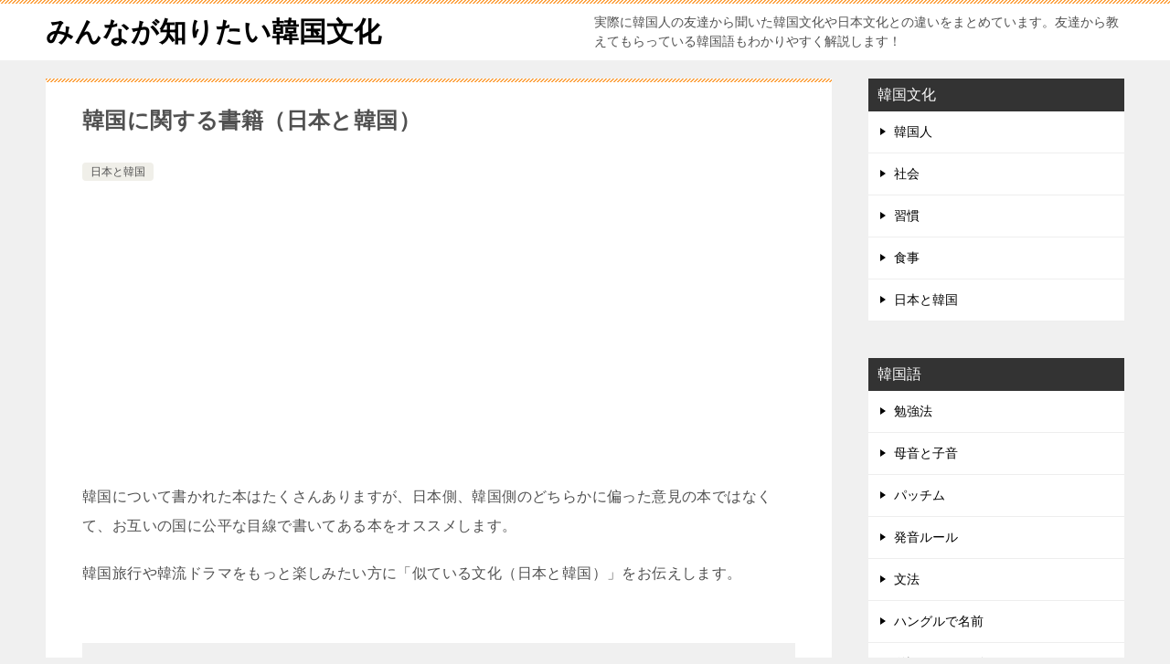

--- FILE ---
content_type: text/html; charset=UTF-8
request_url: https://korean-culture.com/culture/relationship-book.html
body_size: 18508
content:
<!doctype html>
<html lang="ja" class="col2 layout-footer-show">
<head>
<!-- Global site tag (gtag.js) - Google Analytics -->
<style>img:is([sizes="auto" i], [sizes^="auto," i]) {contain-intrinsic-size:3000px 1500px}</style><link rel='stylesheet' id='mb.miniAudioPlayer.css-css' href='https://korean-culture.com/wp-content/plugins/wp-miniaudioplayer/css/miniplayer.css?ver=1.9.7' type='text/css' media='screen'/><style id='wp-emoji-styles-inline-css' type='text/css'>img.wp-smiley,img.emoji{display:inline!important;border:none!important;box-shadow:none!important;height:1em!important;width:1em!important;margin:0 .07em!important;vertical-align:-.1em!important;background:none!important;padding:0!important}</style><link rel='stylesheet' id='wp-block-library-css' href='https://korean-culture.com/wp-includes/css/dist/block-library/style.min.css?ver=6.8.3' type='text/css' media='all'/><style id='classic-theme-styles-inline-css' type='text/css'>.wp-block-button__link{color:#fff;background-color:#32373c;border-radius:9999px;box-shadow:none;text-decoration:none;padding:calc(.667em + 2px) calc(1.333em + 2px);font-size:1.125em}.wp-block-file__button{background:#32373c;color:#fff;text-decoration:none}</style><style id='rinkerg-gutenberg-rinker-style-inline-css' type='text/css'>.wp-block-create-block-block{background-color:#21759b;color:#fff;padding:2px}</style><link rel='stylesheet' id='quads-style-css-css' href='https://korean-culture.com/wp-content/plugins/quick-adsense-reloaded/includes/gutenberg/dist/blocks.style.build.css?ver=2.0.98.1' type='text/css' media='all'/><style id='global-styles-inline-css' type='text/css'>:root{--wp--preset--aspect-ratio--square:1;--wp--preset--aspect-ratio--4-3: 4/3;--wp--preset--aspect-ratio--3-4: 3/4;--wp--preset--aspect-ratio--3-2: 3/2;--wp--preset--aspect-ratio--2-3: 2/3;--wp--preset--aspect-ratio--16-9: 16/9;--wp--preset--aspect-ratio--9-16: 9/16;--wp--preset--color--black:#000;--wp--preset--color--cyan-bluish-gray:#abb8c3;--wp--preset--color--white:#fff;--wp--preset--color--pale-pink:#f78da7;--wp--preset--color--vivid-red:#cf2e2e;--wp--preset--color--luminous-vivid-orange:#ff6900;--wp--preset--color--luminous-vivid-amber:#fcb900;--wp--preset--color--light-green-cyan:#7bdcb5;--wp--preset--color--vivid-green-cyan:#00d084;--wp--preset--color--pale-cyan-blue:#8ed1fc;--wp--preset--color--vivid-cyan-blue:#0693e3;--wp--preset--color--vivid-purple:#9b51e0;--wp--preset--gradient--vivid-cyan-blue-to-vivid-purple:linear-gradient(135deg,rgba(6,147,227,1) 0%,#9b51e0 100%);--wp--preset--gradient--light-green-cyan-to-vivid-green-cyan:linear-gradient(135deg,#7adcb4 0%,#00d082 100%);--wp--preset--gradient--luminous-vivid-amber-to-luminous-vivid-orange:linear-gradient(135deg,rgba(252,185,0,1) 0%,rgba(255,105,0,1) 100%);--wp--preset--gradient--luminous-vivid-orange-to-vivid-red:linear-gradient(135deg,rgba(255,105,0,1) 0%,#cf2e2e 100%);--wp--preset--gradient--very-light-gray-to-cyan-bluish-gray:linear-gradient(135deg,#eee 0%,#a9b8c3 100%);--wp--preset--gradient--cool-to-warm-spectrum:linear-gradient(135deg,#4aeadc 0%,#9778d1 20%,#cf2aba 40%,#ee2c82 60%,#fb6962 80%,#fef84c 100%);--wp--preset--gradient--blush-light-purple:linear-gradient(135deg,#ffceec 0%,#9896f0 100%);--wp--preset--gradient--blush-bordeaux:linear-gradient(135deg,#fecda5 0%,#fe2d2d 50%,#6b003e 100%);--wp--preset--gradient--luminous-dusk:linear-gradient(135deg,#ffcb70 0%,#c751c0 50%,#4158d0 100%);--wp--preset--gradient--pale-ocean:linear-gradient(135deg,#fff5cb 0%,#b6e3d4 50%,#33a7b5 100%);--wp--preset--gradient--electric-grass:linear-gradient(135deg,#caf880 0%,#71ce7e 100%);--wp--preset--gradient--midnight:linear-gradient(135deg,#020381 0%,#2874fc 100%);--wp--preset--font-size--small:13px;--wp--preset--font-size--medium:20px;--wp--preset--font-size--large:36px;--wp--preset--font-size--x-large:42px;--wp--preset--spacing--20:.44rem;--wp--preset--spacing--30:.67rem;--wp--preset--spacing--40:1rem;--wp--preset--spacing--50:1.5rem;--wp--preset--spacing--60:2.25rem;--wp--preset--spacing--70:3.38rem;--wp--preset--spacing--80:5.06rem;--wp--preset--shadow--natural:6px 6px 9px rgba(0,0,0,.2);--wp--preset--shadow--deep:12px 12px 50px rgba(0,0,0,.4);--wp--preset--shadow--sharp:6px 6px 0 rgba(0,0,0,.2);--wp--preset--shadow--outlined:6px 6px 0 -3px rgba(255,255,255,1) , 6px 6px rgba(0,0,0,1);--wp--preset--shadow--crisp:6px 6px 0 rgba(0,0,0,1)}:where(.is-layout-flex){gap:.5em}:where(.is-layout-grid){gap:.5em}body .is-layout-flex{display:flex}.is-layout-flex{flex-wrap:wrap;align-items:center}.is-layout-flex > :is(*, div){margin:0}body .is-layout-grid{display:grid}.is-layout-grid > :is(*, div){margin:0}:where(.wp-block-columns.is-layout-flex){gap:2em}:where(.wp-block-columns.is-layout-grid){gap:2em}:where(.wp-block-post-template.is-layout-flex){gap:1.25em}:where(.wp-block-post-template.is-layout-grid){gap:1.25em}.has-black-color{color:var(--wp--preset--color--black)!important}.has-cyan-bluish-gray-color{color:var(--wp--preset--color--cyan-bluish-gray)!important}.has-white-color{color:var(--wp--preset--color--white)!important}.has-pale-pink-color{color:var(--wp--preset--color--pale-pink)!important}.has-vivid-red-color{color:var(--wp--preset--color--vivid-red)!important}.has-luminous-vivid-orange-color{color:var(--wp--preset--color--luminous-vivid-orange)!important}.has-luminous-vivid-amber-color{color:var(--wp--preset--color--luminous-vivid-amber)!important}.has-light-green-cyan-color{color:var(--wp--preset--color--light-green-cyan)!important}.has-vivid-green-cyan-color{color:var(--wp--preset--color--vivid-green-cyan)!important}.has-pale-cyan-blue-color{color:var(--wp--preset--color--pale-cyan-blue)!important}.has-vivid-cyan-blue-color{color:var(--wp--preset--color--vivid-cyan-blue)!important}.has-vivid-purple-color{color:var(--wp--preset--color--vivid-purple)!important}.has-black-background-color{background-color:var(--wp--preset--color--black)!important}.has-cyan-bluish-gray-background-color{background-color:var(--wp--preset--color--cyan-bluish-gray)!important}.has-white-background-color{background-color:var(--wp--preset--color--white)!important}.has-pale-pink-background-color{background-color:var(--wp--preset--color--pale-pink)!important}.has-vivid-red-background-color{background-color:var(--wp--preset--color--vivid-red)!important}.has-luminous-vivid-orange-background-color{background-color:var(--wp--preset--color--luminous-vivid-orange)!important}.has-luminous-vivid-amber-background-color{background-color:var(--wp--preset--color--luminous-vivid-amber)!important}.has-light-green-cyan-background-color{background-color:var(--wp--preset--color--light-green-cyan)!important}.has-vivid-green-cyan-background-color{background-color:var(--wp--preset--color--vivid-green-cyan)!important}.has-pale-cyan-blue-background-color{background-color:var(--wp--preset--color--pale-cyan-blue)!important}.has-vivid-cyan-blue-background-color{background-color:var(--wp--preset--color--vivid-cyan-blue)!important}.has-vivid-purple-background-color{background-color:var(--wp--preset--color--vivid-purple)!important}.has-black-border-color{border-color:var(--wp--preset--color--black)!important}.has-cyan-bluish-gray-border-color{border-color:var(--wp--preset--color--cyan-bluish-gray)!important}.has-white-border-color{border-color:var(--wp--preset--color--white)!important}.has-pale-pink-border-color{border-color:var(--wp--preset--color--pale-pink)!important}.has-vivid-red-border-color{border-color:var(--wp--preset--color--vivid-red)!important}.has-luminous-vivid-orange-border-color{border-color:var(--wp--preset--color--luminous-vivid-orange)!important}.has-luminous-vivid-amber-border-color{border-color:var(--wp--preset--color--luminous-vivid-amber)!important}.has-light-green-cyan-border-color{border-color:var(--wp--preset--color--light-green-cyan)!important}.has-vivid-green-cyan-border-color{border-color:var(--wp--preset--color--vivid-green-cyan)!important}.has-pale-cyan-blue-border-color{border-color:var(--wp--preset--color--pale-cyan-blue)!important}.has-vivid-cyan-blue-border-color{border-color:var(--wp--preset--color--vivid-cyan-blue)!important}.has-vivid-purple-border-color{border-color:var(--wp--preset--color--vivid-purple)!important}.has-vivid-cyan-blue-to-vivid-purple-gradient-background{background:var(--wp--preset--gradient--vivid-cyan-blue-to-vivid-purple)!important}.has-light-green-cyan-to-vivid-green-cyan-gradient-background{background:var(--wp--preset--gradient--light-green-cyan-to-vivid-green-cyan)!important}.has-luminous-vivid-amber-to-luminous-vivid-orange-gradient-background{background:var(--wp--preset--gradient--luminous-vivid-amber-to-luminous-vivid-orange)!important}.has-luminous-vivid-orange-to-vivid-red-gradient-background{background:var(--wp--preset--gradient--luminous-vivid-orange-to-vivid-red)!important}.has-very-light-gray-to-cyan-bluish-gray-gradient-background{background:var(--wp--preset--gradient--very-light-gray-to-cyan-bluish-gray)!important}.has-cool-to-warm-spectrum-gradient-background{background:var(--wp--preset--gradient--cool-to-warm-spectrum)!important}.has-blush-light-purple-gradient-background{background:var(--wp--preset--gradient--blush-light-purple)!important}.has-blush-bordeaux-gradient-background{background:var(--wp--preset--gradient--blush-bordeaux)!important}.has-luminous-dusk-gradient-background{background:var(--wp--preset--gradient--luminous-dusk)!important}.has-pale-ocean-gradient-background{background:var(--wp--preset--gradient--pale-ocean)!important}.has-electric-grass-gradient-background{background:var(--wp--preset--gradient--electric-grass)!important}.has-midnight-gradient-background{background:var(--wp--preset--gradient--midnight)!important}.has-small-font-size{font-size:var(--wp--preset--font-size--small)!important}.has-medium-font-size{font-size:var(--wp--preset--font-size--medium)!important}.has-large-font-size{font-size:var(--wp--preset--font-size--large)!important}.has-x-large-font-size{font-size:var(--wp--preset--font-size--x-large)!important}:where(.wp-block-post-template.is-layout-flex){gap:1.25em}:where(.wp-block-post-template.is-layout-grid){gap:1.25em}:where(.wp-block-columns.is-layout-flex){gap:2em}:where(.wp-block-columns.is-layout-grid){gap:2em}:root :where(.wp-block-pullquote){font-size:1.5em;line-height:1.6}</style><link rel='stylesheet' id='contact-form-7-css' href='https://korean-culture.com/wp-content/plugins/contact-form-7/includes/css/styles.css?ver=6.1.4' type='text/css' media='all'/><link rel='stylesheet' id='yyi_rinker_stylesheet-css' href='https://korean-culture.com/wp-content/plugins/yyi-rinker/css/style.css?v=1.11.1&#038;ver=6.8.3' type='text/css' media='all'/><link rel='stylesheet' id='keni-style-css' href='https://korean-culture.com/wp-content/themes/keni8-child/style.css?ver=8.0.1.13' type='text/css' media='all'/><link rel='stylesheet' id='keni_base-css' href='https://korean-culture.com/wp-content/themes/keni80_wp_standard_all_202509291719/base.css?ver=8.0.1.13' type='text/css' media='all'/><link rel='stylesheet' id='keni-advanced-css' href='https://korean-culture.com/wp-content/themes/keni80_wp_standard_all_202509291719/advanced.css?ver=8.0.1.13' type='text/css' media='all'/><link rel='stylesheet' id='my-keni_base-css' href='https://korean-culture.com/wp-content/themes/keni8-child/base.css?ver=8.0.1.13' type='text/css' media='all'/><link rel='stylesheet' id='my-keni-advanced-css' href='https://korean-culture.com/wp-content/themes/keni8-child/advanced.css?ver=8.0.1.13' type='text/css' media='all'/><style id='keni-customize-color-inline-css' type='text/css'>.color01{color:#e5844b}.color02{color:#fca344}.color03{color:#ffe1c6}.color04{color:#ffe1c6}.color05{color:#ffe1c6}.color06{color:#ffe1c6}.color07{color:#333}q{background:#ffe1c6}table:not(.review-table) thead th{border-color:#fca344;background-color:#fca344}a:hover,a:active,a:focus{color:#e5844b}.keni-header_wrap{background-image:linear-gradient(-45deg,#fff 25%,#fca344 25%,#fca344 50%,#fff 50%,#fff 75%,#fca344 75%,#fca344)}.keni-header_cont .header-mail .btn_header{color:#e5844b}.site-title>a span{color:#e5844b}.keni-breadcrumb-list li a:hover,.keni-breadcrumb-list li a:active,.keni-breadcrumb-list li a:focus{color:#e5844b}.keni-section h1:not(.title_no-style){background-image:linear-gradient(-45deg,#fff 25%,#fca344 25%,#fca344 50%,#fff 50%,#fff 75%,#fca344 75%,#fca344)}.archive_title{background-image:linear-gradient(-45deg,#fff 25%,#fca344 25%,#fca344 50%,#fff 50%,#fff 75%,#fca344 75%,#fca344)}h2:not(.title_no-style){background:#fca344}.profile-box-title{background:#fca344}.keni-related-title{background:#fca344}.comments-area h2{background:#fca344}h3:not(.title_no-style){border-top-color:#fca344;border-bottom-color:#fca344;color:#e5844b}h4:not(.title_no-style){border-bottom-color:#fca344;color:#e5844b}h5:not(.title_no-style){color:#e5844b}.keni-section h1 a:hover,.keni-section h1 a:active,.keni-section h1 a:focus,.keni-section h3 a:hover,.keni-section h3 a:active,.keni-section h3 a:focus,.keni-section h4 a:hover,.keni-section h4 a:active,.keni-section h4 a:focus,.keni-section h5 a:hover,.keni-section h5 a:active,.keni-section h5 a:focus,.keni-section h6 a:hover,.keni-section h6 a:active,.keni-section h6 a:focus{color:#e5844b}.keni-section .sub-section_title{background:#333}[id^="block"].keni-section_wrap.widget_block .keni-section h2{background:#333}.btn_style01{border-color:#e5844b;color:#e5844b}.btn_style02{border-color:#e5844b;color:#e5844b}.btn_style03{background:#fca344}.entry-list .entry_title a:hover,.entry-list .entry_title a:active,.entry-list .entry_title a:focus{color:#e5844b}.ently_read-more .btn{border-color:#e5844b;color:#e5844b}.profile-box{background-color:#ffe1c6}.advance-billing-box_next-title{color:#ffe1c6}.step-chart li:nth-child(2){background-color:#ffe1c6}.step-chart_style01 li:nth-child(2)::after,.step-chart_style02 li:nth-child(2)::after{border-top-color:#ffe1c6}.step-chart li:nth-child(3){background-color:#ffe1c6}.step-chart_style01 li:nth-child(3)::after,.step-chart_style02 li:nth-child(3)::after{border-top-color:#ffe1c6}.step-chart li:nth-child(4){background-color:#fca344}.step-chart_style01 li:nth-child(4)::after,.step-chart_style02 li:nth-child(4)::after{border-top-color:#fca344}.toc-area_inner .toc-area_list>li::before{background:#fca344}.toc_title{color:#e5844b}.list_style02 li::before{background:#fca344}.dl_style02 dt{background:#fca344}.dl_style02 dd{background:#ffe1c6}.accordion-list dt{background:#fca344}.ranking-list .review_desc_title{color:#e5844b}.review_desc{background-color:#ffe1c6}.item-box .item-box_title{color:#e5844b}.item-box02{background-image:linear-gradient(-45deg,#fff 25%,#fca344 25%,#fca344 50%,#fff 50%,#fff 75%,#fca344 75%,#fca344)}.item-box02 .item-box_inner{background-color:#ffe1c6}.item-box02 .item-box_title{background-color:#fca344}.item-box03 .item-box_title{background-color:#fca344}.box_style01{background-image:linear-gradient(-45deg,#fff 25%,#fca344 25%,#fca344 50%,#fff 50%,#fff 75%,#fca344 75%,#fca344)}.box_style01 .box_inner{background-color:#ffe1c6}.box_style03{background:#ffe1c6}.box_style06{background-color:#ffe1c6}.cast-box{background-image:linear-gradient(-45deg,#fff 25%,#fca344 25%,#fca344 50%,#fff 50%,#fff 75%,#fca344 75%,#fca344)}.cast-box .cast_name,.cast-box_sub .cast_name{color:#e5844b}.widget .cast-box_sub .cast-box_sub_title{background-image:linear-gradient(-45deg,#fca344 25%,#fca344 50%,#fff 50%,#fff 75%,#fca344 75%,#fca344)}.voice_styl02{background-color:#ffe1c6}.voice_styl03{background-image:linear-gradient(-45deg,#fff 25%,#ffe1c6 25%,#ffe1c6 50%,#fff 50%,#fff 75%,#ffe1c6 75%,#ffe1c6)}.voice-box .voice_title{color:#e5844b}.chat_style02 .bubble{background-color:#fca344}.chat_style02 .bubble .bubble_in{border-color:#fca344}.related-entry-list .related-entry_title a:hover,.related-entry-list .related-entry_title a:active,.related-entry-list .related-entry_title a:focus{color:#e5844b}.interval01 span{background-color:#fca344}.interval02 span{background-color:#fca344}.page-nav .current,.page-nav li a:hover,.page-nav li a:active,.page-nav li a:focus{background:#fca344}.page-nav-bf .page-nav_next:hover,.page-nav-bf .page-nav_next:active,.page-nav-bf .page-nav_next:focus,.page-nav-bf .page-nav_prev:hover,.page-nav-bf .page-nav_prev:active,.page-nav-bf .page-nav_prev:focus{color:#e5844b}.nav-links .nav-next a:hover,.nav-links .nav-next a:active,.nav-links .nav-next a:focus,.nav-links .nav-previous a:hover,.nav-links .nav-previous a:active,.nav-links .nav-previous a:focus{color:#e5844b;text-decoration:'underline'}.commentary-box .commentary-box_title{color:#fca344}.calendar tfoot td a:hover,.calendar tfoot td a:active,.calendar tfoot td a:focus{color:#e5844b}.form-mailmaga .form-mailmaga_title{color:#fca344}.form-login .form-login_title{color:#fca344}.form-login-item .form-login_title{color:#fca344}.contact-box{background-image:linear-gradient(-45deg,#fff 25%,#fca344 25%,#fca344 50%,#fff 50%,#fff 75%,#fca344 75%,#fca344)}.contact-box_inner{background-color:#ffe1c6}.contact-box .contact-box-title{background-color:#fca344}.contact-box_tel{color:#e5844b}.widget_recent_entries .keni-section ul li a:hover,.widget_recent_entries .keni-section ul li a:active,.widget_recent_entries .keni-section ul li a:focus,.widget_archive .keni-section>ul li a:hover,.widget_archive .keni-section>ul li a:active,.widget_archive .keni-section>ul li a:focus,.widget_categories .keni-section>ul li a:hover,.widget_categories .keni-section>ul li a:active,.widget_categories .keni-section>ul li a:focus,.widget_nav_menu .keni-section ul li a:hover,.widget_nav_menu .keni-section ul li a:active,.widget_nav_menu .keni-section ul li a:focus{color:#e5844b}.tagcloud a::before{color:#e5844b}.widget_recent_entries_img .list_widget_recent_entries_img .widget_recent_entries_img_entry_title a:hover,.widget_recent_entries_img .list_widget_recent_entries_img .widget_recent_entries_img_entry_title a:active,.widget_recent_entries_img .list_widget_recent_entries_img .widget_recent_entries_img_entry_title a:focus{color:#e5844b}.keni-link-card_title a:hover,.keni-link-card_title a:active,.keni-link-card_title a:focus{color:#e5844b}@media (min-width:768px){.keni-gnav_inner li a:hover,.keni-gnav_inner li a:active,.keni-gnav_inner li a:focus{border-bottom-color:#fca344}.step-chart_style02 li:nth-child(2)::after{border-left-color:#ffe1c6}.step-chart_style02 li:nth-child(3)::after{border-left-color:#ffe1c6}.step-chart_style02 li:nth-child(4)::after{border-left-color:#fca344}.col1 .contact-box_tel{color:#e5844b}.step-chart_style02 li:nth-child(1)::after,.step-chart_style02 li:nth-child(2)::after,.step-chart_style02 li:nth-child(3)::after,.step-chart_style02 li:nth-child(4)::after{border-top-color:transparent}}@media (min-width:920px){.contact-box_tel{color:#e5844b}}</style><link rel='stylesheet' id='fancybox-css' href='https://korean-culture.com/wp-content/plugins/easy-fancybox/fancybox/1.5.4/jquery.fancybox.min.css?ver=6.8.3' type='text/css' media='screen'/><style id='keni_customized_css-inline-css' type='text/css'>.color01{color:#e5844b}.color02{color:#fca344}.color03{color:#ffe1c6}.color04{color:#ffe1c6}.color05{color:#ffe1c6}.color06{color:#ffe1c6}.color07{color:#333}q{background:#ffe1c6}table:not(.review-table) thead th{border-color:#fca344;background-color:#fca344}a:hover,a:active,a:focus{color:#e5844b}.keni-header_wrap{background-image:linear-gradient(-45deg,#fff 25%,#fca344 25%,#fca344 50%,#fff 50%,#fff 75%,#fca344 75%,#fca344)}.keni-header_cont .header-mail .btn_header{color:#e5844b}.site-title>a span{color:#e5844b}.keni-breadcrumb-list li a:hover,.keni-breadcrumb-list li a:active,.keni-breadcrumb-list li a:focus{color:#e5844b}.keni-section h1:not(.title_no-style){background-image:linear-gradient(-45deg,#fff 25%,#fca344 25%,#fca344 50%,#fff 50%,#fff 75%,#fca344 75%,#fca344)}.archive_title{background-image:linear-gradient(-45deg,#fff 25%,#fca344 25%,#fca344 50%,#fff 50%,#fff 75%,#fca344 75%,#fca344)}h2:not(.title_no-style){background:#fca344}.profile-box-title{background:#fca344}.keni-related-title{background:#fca344}.comments-area h2{background:#fca344}h3:not(.title_no-style){border-top-color:#fca344;border-bottom-color:#fca344;color:#e5844b}h4:not(.title_no-style){border-bottom-color:#fca344;color:#e5844b}h5:not(.title_no-style){color:#e5844b}.keni-section h1 a:hover,.keni-section h1 a:active,.keni-section h1 a:focus,.keni-section h3 a:hover,.keni-section h3 a:active,.keni-section h3 a:focus,.keni-section h4 a:hover,.keni-section h4 a:active,.keni-section h4 a:focus,.keni-section h5 a:hover,.keni-section h5 a:active,.keni-section h5 a:focus,.keni-section h6 a:hover,.keni-section h6 a:active,.keni-section h6 a:focus{color:#e5844b}.keni-section .sub-section_title{background:#333}[id^="block"].keni-section_wrap.widget_block .keni-section h2{background:#333}.btn_style01{border-color:#e5844b;color:#e5844b}.btn_style02{border-color:#e5844b;color:#e5844b}.btn_style03{background:#fca344}.entry-list .entry_title a:hover,.entry-list .entry_title a:active,.entry-list .entry_title a:focus{color:#e5844b}.ently_read-more .btn{border-color:#e5844b;color:#e5844b}.profile-box{background-color:#ffe1c6}.advance-billing-box_next-title{color:#ffe1c6}.step-chart li:nth-child(2){background-color:#ffe1c6}.step-chart_style01 li:nth-child(2)::after,.step-chart_style02 li:nth-child(2)::after{border-top-color:#ffe1c6}.step-chart li:nth-child(3){background-color:#ffe1c6}.step-chart_style01 li:nth-child(3)::after,.step-chart_style02 li:nth-child(3)::after{border-top-color:#ffe1c6}.step-chart li:nth-child(4){background-color:#fca344}.step-chart_style01 li:nth-child(4)::after,.step-chart_style02 li:nth-child(4)::after{border-top-color:#fca344}.toc-area_inner .toc-area_list>li::before{background:#fca344}.toc_title{color:#e5844b}.list_style02 li::before{background:#fca344}.dl_style02 dt{background:#fca344}.dl_style02 dd{background:#ffe1c6}.accordion-list dt{background:#fca344}.ranking-list .review_desc_title{color:#e5844b}.review_desc{background-color:#ffe1c6}.item-box .item-box_title{color:#e5844b}.item-box02{background-image:linear-gradient(-45deg,#fff 25%,#fca344 25%,#fca344 50%,#fff 50%,#fff 75%,#fca344 75%,#fca344)}.item-box02 .item-box_inner{background-color:#ffe1c6}.item-box02 .item-box_title{background-color:#fca344}.item-box03 .item-box_title{background-color:#fca344}.box_style01{background-image:linear-gradient(-45deg,#fff 25%,#fca344 25%,#fca344 50%,#fff 50%,#fff 75%,#fca344 75%,#fca344)}.box_style01 .box_inner{background-color:#ffe1c6}.box_style03{background:#ffe1c6}.box_style06{background-color:#ffe1c6}.cast-box{background-image:linear-gradient(-45deg,#fff 25%,#fca344 25%,#fca344 50%,#fff 50%,#fff 75%,#fca344 75%,#fca344)}.cast-box .cast_name,.cast-box_sub .cast_name{color:#e5844b}.widget .cast-box_sub .cast-box_sub_title{background-image:linear-gradient(-45deg,#fca344 25%,#fca344 50%,#fff 50%,#fff 75%,#fca344 75%,#fca344)}.voice_styl02{background-color:#ffe1c6}.voice_styl03{background-image:linear-gradient(-45deg,#fff 25%,#ffe1c6 25%,#ffe1c6 50%,#fff 50%,#fff 75%,#ffe1c6 75%,#ffe1c6)}.voice-box .voice_title{color:#e5844b}.chat_style02 .bubble{background-color:#fca344}.chat_style02 .bubble .bubble_in{border-color:#fca344}.related-entry-list .related-entry_title a:hover,.related-entry-list .related-entry_title a:active,.related-entry-list .related-entry_title a:focus{color:#e5844b}.interval01 span{background-color:#fca344}.interval02 span{background-color:#fca344}.page-nav .current,.page-nav li a:hover,.page-nav li a:active,.page-nav li a:focus{background:#fca344}.page-nav-bf .page-nav_next:hover,.page-nav-bf .page-nav_next:active,.page-nav-bf .page-nav_next:focus,.page-nav-bf .page-nav_prev:hover,.page-nav-bf .page-nav_prev:active,.page-nav-bf .page-nav_prev:focus{color:#e5844b}.nav-links .nav-next a:hover,.nav-links .nav-next a:active,.nav-links .nav-next a:focus,.nav-links .nav-previous a:hover,.nav-links .nav-previous a:active,.nav-links .nav-previous a:focus{color:#e5844b;text-decoration:'underline'}.commentary-box .commentary-box_title{color:#fca344}.calendar tfoot td a:hover,.calendar tfoot td a:active,.calendar tfoot td a:focus{color:#e5844b}.form-mailmaga .form-mailmaga_title{color:#fca344}.form-login .form-login_title{color:#fca344}.form-login-item .form-login_title{color:#fca344}.contact-box{background-image:linear-gradient(-45deg,#fff 25%,#fca344 25%,#fca344 50%,#fff 50%,#fff 75%,#fca344 75%,#fca344)}.contact-box_inner{background-color:#ffe1c6}.contact-box .contact-box-title{background-color:#fca344}.contact-box_tel{color:#e5844b}.widget_recent_entries .keni-section ul li a:hover,.widget_recent_entries .keni-section ul li a:active,.widget_recent_entries .keni-section ul li a:focus,.widget_archive .keni-section>ul li a:hover,.widget_archive .keni-section>ul li a:active,.widget_archive .keni-section>ul li a:focus,.widget_categories .keni-section>ul li a:hover,.widget_categories .keni-section>ul li a:active,.widget_categories .keni-section>ul li a:focus,.widget_nav_menu .keni-section ul li a:hover,.widget_nav_menu .keni-section ul li a:active,.widget_nav_menu .keni-section ul li a:focus{color:#e5844b}.tagcloud a::before{color:#e5844b}.widget_recent_entries_img .list_widget_recent_entries_img .widget_recent_entries_img_entry_title a:hover,.widget_recent_entries_img .list_widget_recent_entries_img .widget_recent_entries_img_entry_title a:active,.widget_recent_entries_img .list_widget_recent_entries_img .widget_recent_entries_img_entry_title a:focus{color:#e5844b}.keni-link-card_title a:hover,.keni-link-card_title a:active,.keni-link-card_title a:focus{color:#e5844b}@media (min-width:768px){.keni-gnav_inner li a:hover,.keni-gnav_inner li a:active,.keni-gnav_inner li a:focus{border-bottom-color:#fca344}.step-chart_style02 li:nth-child(2)::after{border-left-color:#ffe1c6}.step-chart_style02 li:nth-child(3)::after{border-left-color:#ffe1c6}.step-chart_style02 li:nth-child(4)::after{border-left-color:#fca344}.col1 .contact-box_tel{color:#e5844b}.step-chart_style02 li:nth-child(1)::after,.step-chart_style02 li:nth-child(2)::after,.step-chart_style02 li:nth-child(3)::after,.step-chart_style02 li:nth-child(4)::after{border-top-color:transparent}}@media (min-width:920px){.contact-box_tel{color:#e5844b}}</style><style id='quads-styles-inline-css' type='text/css'>.quads-location ins.adsbygoogle{background:transparent!important}.quads-location .quads_rotator_img{opacity:1!important}.quads.quads_ad_container{display:grid;grid-template-columns:auto;grid-gap:10px;padding:10px}.grid_image{animation:fadeIn .5s;-webkit-animation:fadeIn .5s;-moz-animation:fadeIn .5s;-o-animation:fadeIn .5s;-ms-animation:fadeIn .5s}.quads-ad-label{font-size:12px;text-align:center;color:#333}.quads_click_impression{display:none}.quads-location,.quads-ads-space{max-width:100%}@media only screen and (max-width:480px){.quads-ads-space,.penci-builder-element .quads-ads-space{max-width:340px}}</style><style id="map_custom_css">.mbMiniPlayer.mySkin .playerTable span{background-color:#fdb13f}.mbMiniPlayer.mySkin .playerTable span.map_play{border-left:1px solid #fdb13f}.mbMiniPlayer.mySkin .playerTable span.map_volume{border-right:1px solid #fdb13f}.mbMiniPlayer.mySkin .playerTable span.map_volume.mute{color:#fff}.mbMiniPlayer.mySkin .map_download{color:#fff}.mbMiniPlayer.mySkin .map_download:hover{color:#fff}.mbMiniPlayer.mySkin .playerTable span{color:#fff}.mbMiniPlayer.mySkin .playerTable{border:1px solid #fff!important}.mbMiniPlayer.mySkin .playerTable{background-color:transparent;border-radius:8px!important}.mbMiniPlayer.mySkin .playerTable span{background-color:#fdb13f;padding:3px!important;font-size:20px}.mbMiniPlayer.mySkin .playerTable span.map_time{font-size:12px!important;width:50px!important}.mbMiniPlayer.mySkin .playerTable span.map_title{padding:4px!important}.mbMiniPlayer.mySkin .playerTable span.map_play{border-left:1px solid #fc9c0d;border-radius:0 7px 7px 0!important}.mbMiniPlayer.mySkin .playerTable span.map_volume{padding-left:6px!important}.mbMiniPlayer.mySkin .playerTable span.map_volume{border-right:1px solid #fec671;border-radius:7px 0 0 7px!important}.mbMiniPlayer.mySkin .playerTable span.map_volume.mute{color:rgba(255,255,255,.4)}.mbMiniPlayer.mySkin .map_download{color:rgba(253,177,63,.4)}.mbMiniPlayer.mySkin .map_download:hover{color:#fdb13f}.mbMiniPlayer.mySkin .playerTable span{color:#fff;text-shadow:none!important}.mbMiniPlayer.mySkin .playerTable span{color:#fff}.mbMiniPlayer.mySkin .playerTable{border:1px solid #f2f2f2!important}.mbMiniPlayer.mySkin .playerTable span.map_title{color:#000;text-shadow:none!important}.mbMiniPlayer.mySkin .playerTable .jp-load-bar{background-color:rgba(253,177,63,.3)}.mbMiniPlayer.mySkin .playerTable .jp-play-bar{background-color:#fdb13f}.mbMiniPlayer.mySkin .playerTable div.map_controlsBar{background-image:none;background-color:#fff}.mbMiniPlayer.mySkin .playerTable span.map_title{color:#fff}.mbMiniPlayer.mySkin .playerTable span.map_volumeLevel a{background-color:#fff;height:80%!important}.mbMiniPlayer.mySkin .playerTable span.map_volumeLevel a.sel{background-color:#fff}.mbMiniPlayer.mySkin span.map_download{font-size:50px!important}.map_pl_container .pl_item.sel{background-color:rgba(253,177,63,.1)!important;color:#999}</style><style>.yyi-rinker-images{display:flex;justify-content:center;align-items:center;position:relative}div.yyi-rinker-image img.yyi-rinker-main-img.hidden{display:none}.yyi-rinker-images-arrow{cursor:pointer;position:absolute;top:50%;display:block;margin-top:-11px;opacity:.6;width:22px}.yyi-rinker-images-arrow-left{left:-10px}.yyi-rinker-images-arrow-right{right:-10px}.yyi-rinker-images-arrow-left.hidden{display:none}.yyi-rinker-images-arrow-right.hidden{display:none}div.yyi-rinker-contents.yyi-rinker-design-tate div.yyi-rinker-box{flex-direction:column}div.yyi-rinker-contents.yyi-rinker-design-slim div.yyi-rinker-box .yyi-rinker-links{flex-direction:column}div.yyi-rinker-contents.yyi-rinker-design-slim div.yyi-rinker-info{width:100%}div.yyi-rinker-contents.yyi-rinker-design-slim .yyi-rinker-title{text-align:center}div.yyi-rinker-contents.yyi-rinker-design-slim .yyi-rinker-links{text-align:center}div.yyi-rinker-contents.yyi-rinker-design-slim .yyi-rinker-image{margin:auto}div.yyi-rinker-contents.yyi-rinker-design-slim div.yyi-rinker-info ul.yyi-rinker-links li{align-self:stretch}div.yyi-rinker-contents.yyi-rinker-design-slim div.yyi-rinker-box div.yyi-rinker-info{padding:0}div.yyi-rinker-contents.yyi-rinker-design-slim div.yyi-rinker-box{flex-direction:column;padding:14px 5px 0}.yyi-rinker-design-slim div.yyi-rinker-box div.yyi-rinker-info{text-align:center}.yyi-rinker-design-slim div.price-box span.price{display:block}div.yyi-rinker-contents.yyi-rinker-design-slim div.yyi-rinker-info div.yyi-rinker-title a{font-size:16px}div.yyi-rinker-contents.yyi-rinker-design-slim ul.yyi-rinker-links li.amazonkindlelink:before,div.yyi-rinker-contents.yyi-rinker-design-slim ul.yyi-rinker-links li.amazonlink:before,div.yyi-rinker-contents.yyi-rinker-design-slim ul.yyi-rinker-links li.rakutenlink:before,div.yyi-rinker-contents.yyi-rinker-design-slim ul.yyi-rinker-links li.yahoolink:before,div.yyi-rinker-contents.yyi-rinker-design-slim ul.yyi-rinker-links li.mercarilink:before{font-size:12px}div.yyi-rinker-contents.yyi-rinker-design-slim ul.yyi-rinker-links li a{font-size:13px}.entry-content ul.yyi-rinker-links li{padding:0}div.yyi-rinker-contents .yyi-rinker-attention.attention_desing_right_ribbon{width:89px;height:91px;position:absolute;top:-1px;right:-1px;left:auto;overflow:hidden}div.yyi-rinker-contents .yyi-rinker-attention.attention_desing_right_ribbon span{display:inline-block;width:146px;position:absolute;padding:4px 0;left:-13px;top:12px;text-align:center;font-size:12px;line-height:24px;-webkit-transform:rotate(45deg);transform:rotate(45deg);box-shadow:0 1px 3px rgba(0,0,0,.2)}div.yyi-rinker-contents .yyi-rinker-attention.attention_desing_right_ribbon{background:none}.yyi-rinker-attention.attention_desing_right_ribbon .yyi-rinker-attention-after,.yyi-rinker-attention.attention_desing_right_ribbon .yyi-rinker-attention-before{display:none}div.yyi-rinker-use-right_ribbon div.yyi-rinker-title{margin-right:2rem}</style><style type="text/css" id="wp-custom-css">@media only screen and (min-width:480px){.keni-link-card_thumb{width:177px;height:100px}.keni-link-card_desc{margin-right:180px}}@media only screen and (max-width:479px){.keni-link-card_thumb{width:100px;height:56px}.keni-link-card_desc{margin-right:0}}.article-body p{margin-bottom:20px}.article-header{list-style:none;margin-bottom:35px}img.waku{border:solid 1px gray;box-shadow:0 0 5px gray}div.yyi-rinker-contents{border:none;box-shadow:0 0 2px rgba(0,0,0,.18)}div.yyi-rinker-image{margin-right:15px}.yyi-rinker-img-m .yyi-rinker-image{width:140px;min-width:140px}div.yyi-rinker-contents div.yyi-rinker-info{width:calc(100% - 160px)}div.yyi-rinker-contents div.yyi-rinker-title p{margin:0}div.yyi-rinker-contents div.yyi-rinker-title a{color:#0066c0;font-size:.9em}div.yyi-rinker-contents div.yyi-rinker-title a:hover{color:#c45500;opacity:1;text-decoration:underline}div.yyi-rinker-contents div.yyi-rinker-detail{padding:0;margin:5px 0 0;font-size:10px;color:#626262;opacity:.7;font-family:'Avenir',sans-serif;line-height:2}span.price{font-size:1.8em}.price-box span:nth-child(n+2) {display:none}div.yyi-rinker-contents ul.yyi-rinker-links{margin:0}div.yyi-rinker-contents ul.yyi-rinker-links li{margin:8px 8px 0 0;box-shadow:none}div.yyi-rinker-contents ul.yyi-rinker-links li.amazonlink,div.yyi-rinker-contents ul.yyi-rinker-links li.rakutenlink,div.yyi-rinker-contents ul.yyi-rinker-links li.yahoolink{background:none}div.yyi-rinker-contents ul.yyi-rinker-links li a{font-weight:500;font-size:13px;height:44px;line-height:44px;padding:0 15px;border-radius:3px}div.yyi-rinker-contents ul.yyi-rinker-links li.amazonlink a{background:#ffb74d}div.yyi-rinker-contents ul.yyi-rinker-links li.rakutenlink a{background:#ff5252}div.yyi-rinker-contents ul.yyi-rinker-links li.yahoolink a{background:#3aadf4}div.yyi-rinker-contents ul.yyi-rinker-links li:hover{box-shadow:none}div.yyi-rinker-contents ul.yyi-rinker-links li a:hover{opacity:1;-webkit-transform:translateY(3px);transform:translateY(3px)}@media screen and (max-width:800px){div.yyi-rinker-contents div.yyi-rinker-box{display:block;text-align:center}div.yyi-rinker-contents div.yyi-rinker-image{margin:auto}div.yyi-rinker-contents div.yyi-rinker-info{display:block;margin-top:5px;width:100%}div.yyi-rinker-contents ul.yyi-rinker-links li{margin:5px 0;box-shadow:none;border-radius:3px}}@media (max-width:420px) and (min-width:321px){body div.yyi-rinker-contents ul.yyi-rinker-links li a{padding:0}}</style><script async src="https://www.googletagmanager.com/gtag/js?id=UA-4050333-3"></script>
<script>window.dataLayer=window.dataLayer||[];function gtag(){dataLayer.push(arguments);}gtag('js',new Date());gtag('config','UA-4050333-3');</script>	<meta charset="UTF-8">
<meta name="viewport" content="width=device-width, initial-scale=1">
<link rel="profile" href="http://gmpg.org/xfn/11">
<title>韓国に関する書籍（日本と韓国） ｜ みんなが知りたい韓国文化</title>
<meta name='robots' content='max-image-preview:large'/>
<script>var shf=1;var lso=1;var ajaxurl='https://korean-culture.com/wp-admin/admin-ajax.php';var sns_cnt=false;var cut_h=4;</script>
<link rel="alternate" type="application/rss+xml" title="みんなが知りたい韓国文化 &raquo; フィード" href="https://korean-culture.com/feed"/>
<link rel="alternate" type="application/rss+xml" title="みんなが知りたい韓国文化 &raquo; コメントフィード" href="https://korean-culture.com/comments/feed"/>
<script type="text/javascript">//<![CDATA[
window._wpemojiSettings={"baseUrl":"https:\/\/s.w.org\/images\/core\/emoji\/16.0.1\/72x72\/","ext":".png","svgUrl":"https:\/\/s.w.org\/images\/core\/emoji\/16.0.1\/svg\/","svgExt":".svg","source":{"concatemoji":"https:\/\/korean-culture.com\/wp-includes\/js\/wp-emoji-release.min.js?ver=6.8.3"}};!function(s,n){var o,i,e;function c(e){try{var t={supportTests:e,timestamp:(new Date).valueOf()};sessionStorage.setItem(o,JSON.stringify(t))}catch(e){}}function p(e,t,n){e.clearRect(0,0,e.canvas.width,e.canvas.height),e.fillText(t,0,0);var t=new Uint32Array(e.getImageData(0,0,e.canvas.width,e.canvas.height).data),a=(e.clearRect(0,0,e.canvas.width,e.canvas.height),e.fillText(n,0,0),new Uint32Array(e.getImageData(0,0,e.canvas.width,e.canvas.height).data));return t.every(function(e,t){return e===a[t]})}function u(e,t){e.clearRect(0,0,e.canvas.width,e.canvas.height),e.fillText(t,0,0);for(var n=e.getImageData(16,16,1,1),a=0;a<n.data.length;a++)if(0!==n.data[a])return!1;return!0}function f(e,t,n,a){switch(t){case"flag":return n(e,"\ud83c\udff3\ufe0f\u200d\u26a7\ufe0f","\ud83c\udff3\ufe0f\u200b\u26a7\ufe0f")?!1:!n(e,"\ud83c\udde8\ud83c\uddf6","\ud83c\udde8\u200b\ud83c\uddf6")&&!n(e,"\ud83c\udff4\udb40\udc67\udb40\udc62\udb40\udc65\udb40\udc6e\udb40\udc67\udb40\udc7f","\ud83c\udff4\u200b\udb40\udc67\u200b\udb40\udc62\u200b\udb40\udc65\u200b\udb40\udc6e\u200b\udb40\udc67\u200b\udb40\udc7f");case"emoji":return!a(e,"\ud83e\udedf")}return!1}function g(e,t,n,a){var r="undefined"!=typeof WorkerGlobalScope&&self instanceof WorkerGlobalScope?new OffscreenCanvas(300,150):s.createElement("canvas"),o=r.getContext("2d",{willReadFrequently:!0}),i=(o.textBaseline="top",o.font="600 32px Arial",{});return e.forEach(function(e){i[e]=t(o,e,n,a)}),i}function t(e){var t=s.createElement("script");t.src=e,t.defer=!0,s.head.appendChild(t)}"undefined"!=typeof Promise&&(o="wpEmojiSettingsSupports",i=["flag","emoji"],n.supports={everything:!0,everythingExceptFlag:!0},e=new Promise(function(e){s.addEventListener("DOMContentLoaded",e,{once:!0})}),new Promise(function(t){var n=function(){try{var e=JSON.parse(sessionStorage.getItem(o));if("object"==typeof e&&"number"==typeof e.timestamp&&(new Date).valueOf()<e.timestamp+604800&&"object"==typeof e.supportTests)return e.supportTests}catch(e){}return null}();if(!n){if("undefined"!=typeof Worker&&"undefined"!=typeof OffscreenCanvas&&"undefined"!=typeof URL&&URL.createObjectURL&&"undefined"!=typeof Blob)try{var e="postMessage("+g.toString()+"("+[JSON.stringify(i),f.toString(),p.toString(),u.toString()].join(",")+"));",a=new Blob([e],{type:"text/javascript"}),r=new Worker(URL.createObjectURL(a),{name:"wpTestEmojiSupports"});return void(r.onmessage=function(e){c(n=e.data),r.terminate(),t(n)})}catch(e){}c(n=g(i,f,p,u))}t(n)}).then(function(e){for(var t in e)n.supports[t]=e[t],n.supports.everything=n.supports.everything&&n.supports[t],"flag"!==t&&(n.supports.everythingExceptFlag=n.supports.everythingExceptFlag&&n.supports[t]);n.supports.everythingExceptFlag=n.supports.everythingExceptFlag&&!n.supports.flag,n.DOMReady=!1,n.readyCallback=function(){n.DOMReady=!0}}).then(function(){return e}).then(function(){var e;n.supports.everything||(n.readyCallback(),(e=n.source||{}).concatemoji?t(e.concatemoji):e.wpemoji&&e.twemoji&&(t(e.twemoji),t(e.wpemoji)))}))}((window,document),window._wpemojiSettings);
//]]></script>
<link rel="canonical" href="https://korean-culture.com/culture/relationship-book.html"/>
<link rel="https://api.w.org/" href="https://korean-culture.com/wp-json/"/><link rel="alternate" title="JSON" type="application/json" href="https://korean-culture.com/wp-json/wp/v2/posts/21"/><link rel="EditURI" type="application/rsd+xml" title="RSD" href="https://korean-culture.com/xmlrpc.php?rsd"/>
<link rel='shortlink' href='https://korean-culture.com/?p=21'/>
<link rel="alternate" title="oEmbed (JSON)" type="application/json+oembed" href="https://korean-culture.com/wp-json/oembed/1.0/embed?url=https%3A%2F%2Fkorean-culture.com%2Fculture%2Frelationship-book.html"/>
<link rel="alternate" title="oEmbed (XML)" type="text/xml+oembed" href="https://korean-culture.com/wp-json/oembed/1.0/embed?url=https%3A%2F%2Fkorean-culture.com%2Fculture%2Frelationship-book.html&#038;format=xml"/>
<!-- start miniAudioPlayer custom CSS -->
<!-- end miniAudioPlayer custom CSS -->
<script>document.cookie='quads_browser_width='+screen.width;</script><script type="text/javascript" language="javascript">var vc_pid="886425922";</script><script type="text/javascript" src="//aml.valuecommerce.com/vcdal.js" async></script>
<meta name="description" content="韓国について書かれた本はたくさんありますが、日本側、韓国側のどちらかに偏った意見の本ではなくて、お互いの国に公平な目線で書いてある本をオススメします。 韓国旅行や韓流ドラマをもっと楽しみたい方に「似ている文化（日本と韓国 …">
<!--OGP-->
<meta property="og:type" content="article"/>
<meta property="og:url" content="https://korean-culture.com/culture/relationship-book.html"/>
<meta property="og:title" content="韓国に関する書籍（日本と韓国） ｜ みんなが知りたい韓国文化"/>
<meta property="og:description" content="韓国について書かれた本はたくさんありますが、日本側、韓国側のどちらかに偏った意見の本ではなくて、お互いの国に公平な目線で書いてある本をオススメします。 韓国旅行や韓流ドラマをもっと楽しみたい方に「似ている文化（日本と韓国 …">
<meta property="og:site_name" content="みんなが知りたい韓国文化">
<meta property="og:image" content="https://korean-culture.com/wp-content/uploads/2020/06/category-japan-korea-featured-image.png">
<meta property="og:image:type" content="image/png">
<meta property="og:image:width" content="760">
<meta property="og:image:height" content="507">
<meta property="og:locale" content="ja_JP">
<!--OGP-->
<link rel="icon" href="https://korean-culture.com/wp-content/uploads/2020/04/cropped-icon02-1-32x32.png" sizes="32x32"/>
<link rel="icon" href="https://korean-culture.com/wp-content/uploads/2020/04/cropped-icon02-1-192x192.png" sizes="192x192"/>
<link rel="apple-touch-icon" href="https://korean-culture.com/wp-content/uploads/2020/04/cropped-icon02-1-180x180.png"/>
<meta name="msapplication-TileImage" content="https://korean-culture.com/wp-content/uploads/2020/04/cropped-icon02-1-270x270.png"/>
<script src="https://rise.enhance.co.jp/eot.js?eotId=EOT-5BDV0HO1"></script>
</head>
<body class="wp-singular post-template-default single single-post postid-21 single-format-standard wp-theme-keni80_wp_standard_all_202509291719 wp-child-theme-keni8-child no-gn"><noscript><meta HTTP-EQUIV="refresh" content="0;url='https://korean-culture.com/culture/relationship-book.html?PageSpeed=noscript'" /><style><!--table,div,span,font,p{display:none} --></style><div style="display:block">Please click <a href="https://korean-culture.com/culture/relationship-book.html?PageSpeed=noscript">here</a> if you are not redirected within a few seconds.</div></noscript><!--ページの属性-->
<div id="top" class="keni-container">
<!--▼▼ ヘッダー ▼▼-->
<div class="keni-header_wrap">
<div class="keni-header_outer">
<header class="keni-header keni-header_col1">
<div class="keni-header_inner">
<p class="site-title"><a href="https://korean-culture.com/" rel="home">みんなが知りたい韓国文化</a></p>
<div class="keni-header_cont">
<p class="site-description">実際に韓国人の友達から聞いた韓国文化や日本文化との違いをまとめています。友達から教えてもらっている韓国語もわかりやすく解説します！</p>	</div>
</div><!--keni-header_inner-->
</header><!--keni-header-->	</div><!--keni-header_outer-->
</div><!--keni-header_wrap-->
<!--▲▲ ヘッダー ▲▲-->
<div id="click-space"></div>
<div class="keni-main_wrap">
<div class="keni-main_outer">
<!--▼▼ メインコンテンツ ▼▼-->
<main id="main" class="keni-main">
<div class="keni-main_inner">
<aside class="free-area free-area_before-title">
</aside><!-- #secondary -->
<article class="post-21 post type-post status-publish format-standard has-post-thumbnail category-japan-korea keni-section" itemscope itemtype="http://schema.org/Article">
<meta itemscope itemprop="mainEntityOfPage" itemType="https://schema.org/WebPage" itemid="https://korean-culture.com/culture/relationship-book.html"/>
<div class="keni-section_wrap article_wrap">
<div class="keni-section">
<header class="article-header">
<h1 class="entry_title" itemprop="headline">韓国に関する書籍（日本と韓国）</h1>
<div class="entry_status">
<ul class="entry_category">
<li class="entry_category_item japan-korea"><a href="https://korean-culture.com/category/japan-korea">日本と韓国</a></li>	</ul>
</div>
<script async src="https://pagead2.googlesyndication.com/pagead/js/adsbygoogle.js?client=ca-pub-4634451642416510" crossorigin="anonymous"></script>
<!-- みんなが知りたい韓国文化_レスポンシブ -->
<ins class="adsbygoogle" style="display:block" data-ad-client="ca-pub-4634451642416510" data-ad-slot="6519335777" data-ad-format="auto" data-full-width-responsive="true"></ins>
<script>(adsbygoogle=window.adsbygoogle||[]).push({});</script>
</header><!-- .article-header -->
<div class="article-body" itemprop="articleBody">
<p>韓国について書かれた本はたくさんありますが、日本側、韓国側のどちらかに偏った意見の本ではなくて、お互いの国に公平な目線で書いてある本をオススメします。</p>
<p>韓国旅行や韓流ドラマをもっと楽しみたい方に「似ている文化（日本と韓国）」をお伝えします。</p>
<h2>危険な決め付け</h2>
<p>日本では韓国についての書籍はたくさん出版されています。しかし、その中には古い情報だったり、偉い人が書いていて庶民の本当の姿が分からなかったり、「日本＝正しい、韓国＝悪い」、またはその逆の「日本＝悪い、韓国＝正しい」だったり、「韓国はこれ！」、「日本人はこれ！」と本当は一部の人だけなのに、全員が「これ！」と決め付けてしまっている書籍が多くあります。 </p>
<p>もちろん素晴らしい本もあります。</p>
<p>makoも、韓国に関しての本を多く読みました。そして、その内容を元に韓国人の友達に聞いてみると「一部の人はそうだけど・・・」とか「昔の人はそうだけど・・・」と返事が返ってくることが多くあります。</p>
<h2>良い面と悪い面がある</h2>
<p>書店で反韓国の本を見ると当たり前ですが、韓国の悪いところが多く書かれています。それを読むと、「なんて韓国は悪い国なんだ」と思うかもしれません。その内容は本当のこと、またはそれに近いことでしょう（ときどき偽りの情報もありますが・・・）</p>
<p>ただ、どこの国にも悪い面と良い面があります。海外の人が反日本についての本を読んだら、「なんて日本は悪い国なんだ」と思うはずです。そういうやり方はフェアではありません。</p>
<p>どこの国だって悪い部分だけを取り上げれば、悪い国に感じてしまいます。</p>
<h2>客観的な観点</h2>
<p>どちらかの意見に寄っている書籍ではなく、日本と韓国の良い面と悪い面の両方を、客観的に取り上げている書籍であれば信頼ができます。</p>
<p>書籍の情報だけに惑わされずに、自分で正しいかどうかを判断してください。</p>
<h2>日本と違う国</h2>
<p>海外に出て感じることは、基本的に日本よりも清潔で規律正し国はありません。そういう点では誇りを持っていいと思います。いや、持つべきです。</p>
<p>ただ、他の国が日本みたいじゃないから批判するのは間違っています。良い面も悪い面も、その国の文化を理解することから、何事も始まると思います。</p>
<p>私は英語圏に留学していたときにそれを実感しました。</p>
<p>少なくとも、このホームページを見てくれている人は韓国に興味があると思いますので、理解していただけると思います。海外へ行くとき、外国人と接するときには客観的にものごとを見ることができる目が必要です。</p>
</div><!-- .article-body -->
<script async src="https://pagead2.googlesyndication.com/pagead/js/adsbygoogle.js?client=ca-pub-4634451642416510" crossorigin="anonymous"></script>
<ins class="adsbygoogle" style="display:block" data-ad-format="autorelaxed" data-ad-client="ca-pub-4634451642416510" data-ad-slot="8827000577"></ins>
<script>(adsbygoogle=window.adsbygoogle||[]).push({});</script>
</div><!-- .keni-section -->
</div><!-- .keni-section_wrap -->
<div class="behind-article-area">
<div class="keni-section_wrap keni-section_wrap_style02">
<div class="keni-section">
<aside class="sns-btn_wrap">
<div class="sns-btn_x" data-url="https://korean-culture.com/culture/relationship-book.html" data-title="%E9%9F%93%E5%9B%BD%E3%81%AB%E9%96%A2%E3%81%99%E3%82%8B%E6%9B%B8%E7%B1%8D%EF%BC%88%E6%97%A5%E6%9C%AC%E3%81%A8%E9%9F%93%E5%9B%BD%EF%BC%89+%EF%BD%9C+%E3%81%BF%E3%82%93%E3%81%AA%E3%81%8C%E7%9F%A5%E3%82%8A%E3%81%9F%E3%81%84%E9%9F%93%E5%9B%BD%E6%96%87%E5%8C%96"></div>
<div class="sns-btn_fb" data-url="https://korean-culture.com/culture/relationship-book.html" data-title="%E9%9F%93%E5%9B%BD%E3%81%AB%E9%96%A2%E3%81%99%E3%82%8B%E6%9B%B8%E7%B1%8D%EF%BC%88%E6%97%A5%E6%9C%AC%E3%81%A8%E9%9F%93%E5%9B%BD%EF%BC%89+%EF%BD%9C+%E3%81%BF%E3%82%93%E3%81%AA%E3%81%8C%E7%9F%A5%E3%82%8A%E3%81%9F%E3%81%84%E9%9F%93%E5%9B%BD%E6%96%87%E5%8C%96"></div>
<div class="sns-btn_hatena" data-url="https://korean-culture.com/culture/relationship-book.html" data-title="%E9%9F%93%E5%9B%BD%E3%81%AB%E9%96%A2%E3%81%99%E3%82%8B%E6%9B%B8%E7%B1%8D%EF%BC%88%E6%97%A5%E6%9C%AC%E3%81%A8%E9%9F%93%E5%9B%BD%EF%BC%89+%EF%BD%9C+%E3%81%BF%E3%82%93%E3%81%AA%E3%81%8C%E7%9F%A5%E3%82%8A%E3%81%9F%E3%81%84%E9%9F%93%E5%9B%BD%E6%96%87%E5%8C%96"></div>
</aside>
<div class="keni-related-area keni-section_wrap keni-section_wrap_style02">
<section class="keni-section">
<h2 class="keni-related-title">関連記事</h2>
<ul class="related-entry-list related-entry-list_style01">
<li class="related-entry-list_item"><figure class="related-entry_thumb"><a href="https://korean-culture.com/culture/relationship-similar.html" title="似ている文化（日本と韓国）"><img src="[data-uri]" class="relation-image" alt="似ている文化（日本と韓国）"></a></figure><p class="related-entry_title"><a href="https://korean-culture.com/culture/relationship-similar.html" title="似ている文化（日本と韓国）">似ている文化（日本と韓国）</a></p></li><li class="related-entry-list_item"><figure class="related-entry_thumb"><a href="https://korean-culture.com/culture/relationship-distance.html" title="距離（日本と韓国）"><img src="[data-uri]" class="relation-image" alt="距離（日本と韓国）"></a></figure><p class="related-entry_title"><a href="https://korean-culture.com/culture/relationship-distance.html" title="距離（日本と韓国）">距離（日本と韓国）</a></p></li><li class="related-entry-list_item"><figure class="related-entry_thumb"><a href="https://korean-culture.com/culture/relationship-japan.html" title="日本の幕末に例えて（日本と韓国）"><img src="[data-uri]" class="relation-image" alt="日本の幕末に例えて（日本と韓国）"></a></figure><p class="related-entry_title"><a href="https://korean-culture.com/culture/relationship-japan.html" title="日本の幕末に例えて（日本と韓国）">日本の幕末に例えて（日本と韓国）</a></p></li>
</ul>
</section><!--keni-section-->
</div>
<nav class="navigation post-navigation" aria-label="投稿">
<h2 class="screen-reader-text">投稿ナビゲーション</h2>
<div class="nav-links"><div class="nav-previous"><a href="https://korean-culture.com/culture/relationship-similar.html">似ている文化（日本と韓国）</a></div><div class="nav-next"><a href="https://korean-culture.com/culture/relationship-japan.html">日本の幕末に例えて（日本と韓国）</a></div></div>
</nav>
</div>
</div>
</div><!-- .behind-article-area -->
</article><!-- #post-## -->
<aside class="free-area free-area_after-cont">
</aside><!-- #secondary -->
</div><!-- .keni-main_inner -->
</main><!-- .keni-main -->
<aside id="secondary" class="keni-sub">
<div id="nav_menu-33" class="keni-section_wrap widget widget_nav_menu"><section class="keni-section"><h3 class="sub-section_title">韓国文化</h3><div class="menu-%e9%9f%93%e5%9b%bd%e6%96%87%e5%8c%96-container"><ul id="menu-%e9%9f%93%e5%9b%bd%e6%96%87%e5%8c%96" class="menu"><li id="menu-item-4264" class="menu-item menu-item-type-custom menu-item-object-custom menu-item-4264"><a href="https://korean-culture.com/category/korean-people">韓国人</a></li>
<li id="menu-item-4265" class="menu-item menu-item-type-custom menu-item-object-custom menu-item-4265"><a href="https://korean-culture.com/category/society">社会</a></li>
<li id="menu-item-4266" class="menu-item menu-item-type-custom menu-item-object-custom menu-item-4266"><a href="https://korean-culture.com/category/custom">習慣</a></li>
<li id="menu-item-4267" class="menu-item menu-item-type-custom menu-item-object-custom menu-item-4267"><a href="https://korean-culture.com/category/meal">食事</a></li>
<li id="menu-item-4268" class="menu-item menu-item-type-custom menu-item-object-custom menu-item-4268"><a href="https://korean-culture.com/category/japan-korea">日本と韓国</a></li>
</ul></div></section></div><div id="nav_menu-34" class="keni-section_wrap widget widget_nav_menu"><section class="keni-section"><h3 class="sub-section_title">韓国語</h3><div class="menu-%e9%9f%93%e5%9b%bd%e8%aa%9e-container"><ul id="menu-%e9%9f%93%e5%9b%bd%e8%aa%9e" class="menu"><li id="menu-item-4269" class="menu-item menu-item-type-custom menu-item-object-custom menu-item-4269"><a href="https://korean-culture.com/category/korean-language-study">勉強法</a></li>
<li id="menu-item-4270" class="menu-item menu-item-type-custom menu-item-object-custom menu-item-4270"><a href="https://korean-culture.com/category/korean-language-vowel-consonant">母音と子音</a></li>
<li id="menu-item-4271" class="menu-item menu-item-type-custom menu-item-object-custom menu-item-4271"><a href="https://korean-culture.com/category/korean-language-pacchim">パッチム</a></li>
<li id="menu-item-4272" class="menu-item menu-item-type-custom menu-item-object-custom menu-item-4272"><a href="https://korean-culture.com/category/korean-language-pronunciation">発音ルール</a></li>
<li id="menu-item-4273" class="menu-item menu-item-type-custom menu-item-object-custom menu-item-4273"><a href="https://korean-culture.com/category/korean-language-grammar">文法</a></li>
<li id="menu-item-4274" class="menu-item menu-item-type-custom menu-item-object-custom menu-item-4274"><a href="https://korean-culture.com/category/korean-language-name">ハングルで名前</a></li>
<li id="menu-item-4275" class="menu-item menu-item-type-custom menu-item-object-custom menu-item-4275"><a href="https://korean-culture.com/category/korean-language-word-phrase">単語とフレーズ</a></li>
<li id="menu-item-4276" class="menu-item menu-item-type-custom menu-item-object-custom menu-item-4276"><a href="https://korean-culture.com/category/korean-language-other">いろいろ</a></li>
</ul></div></section></div><div id="nav_menu-35" class="keni-section_wrap widget widget_nav_menu"><section class="keni-section"><h3 class="sub-section_title">韓国旅行</h3><div class="menu-%e9%9f%93%e5%9b%bd%e6%97%85%e8%a1%8c-container"><ul id="menu-%e9%9f%93%e5%9b%bd%e6%97%85%e8%a1%8c" class="menu"><li id="menu-item-4277" class="menu-item menu-item-type-custom menu-item-object-custom menu-item-4277"><a href="https://korean-culture.com/category/travel-preparation">旅行の準備</a></li>
<li id="menu-item-4278" class="menu-item menu-item-type-custom menu-item-object-custom menu-item-4278"><a href="https://korean-culture.com/category/money">お金の管理</a></li>
<li id="menu-item-4279" class="menu-item menu-item-type-custom menu-item-object-custom menu-item-4279"><a href="https://korean-culture.com/category/tourist-spot">観光地</a></li>
<li id="menu-item-4280" class="menu-item menu-item-type-custom menu-item-object-custom menu-item-4280"><a href="https://korean-culture.com/category/historical-spot">史跡</a></li>
</ul></div></section></div><div id="nav_menu-36" class="keni-section_wrap widget widget_nav_menu"><section class="keni-section"><h3 class="sub-section_title">いろいろ</h3><div class="menu-%e3%81%84%e3%82%8d%e3%81%84%e3%82%8d-container"><ul id="menu-%e3%81%84%e3%82%8d%e3%81%84%e3%82%8d" class="menu"><li id="menu-item-4281" class="menu-item menu-item-type-custom menu-item-object-custom menu-item-4281"><a href="https://korean-culture.com/category/korea-drama">韓国ドラマ</a></li>
<li id="menu-item-4282" class="menu-item menu-item-type-custom menu-item-object-custom menu-item-4282"><a href="https://korean-culture.com/category/pc">ハングルの入力</a></li>
<li id="menu-item-4283" class="menu-item menu-item-type-custom menu-item-object-custom menu-item-4283"><a href="https://korean-culture.com/category/translation">ハングルの翻訳</a></li>
<li id="menu-item-4284" class="menu-item menu-item-type-custom menu-item-object-custom menu-item-4284"><a href="https://korean-culture.com/category/column">コラム</a></li>
<li id="menu-item-4285" class="menu-item menu-item-type-custom menu-item-object-custom menu-item-4285"><a href="https://korean-culture.com/category/diet">ダイエット</a></li>
</ul></div></section></div><div id="custom_html-30" class="widget_text keni-section_wrap widget widget_custom_html"><section class="widget_text keni-section"><h3 class="sub-section_title">スポンサードリンク</h3><div class="textwidget custom-html-widget"><script async src="https://pagead2.googlesyndication.com/pagead/js/adsbygoogle.js?client=ca-pub-4634451642416510" crossorigin="anonymous"></script>
<!-- みんなが知りたい韓国文化_レスポンシブ -->
<ins class="adsbygoogle" style="display:block" data-ad-client="ca-pub-4634451642416510" data-ad-slot="6519335777" data-ad-format="auto" data-full-width-responsive="true"></ins>
<script>(adsbygoogle=window.adsbygoogle||[]).push({});</script></div></section></div></aside><!-- #secondary -->
</div><!--keni-main_outer-->
</div><!--keni-main_wrap-->
<!--▼▼ パン屑リスト ▼▼-->
<div class="keni-breadcrumb-list_wrap">
<div class="keni-breadcrumb-list_outer">
<nav class="keni-breadcrumb-list">
<ol class="keni-breadcrumb-list_inner" itemscope itemtype="http://schema.org/BreadcrumbList">
<li itemprop="itemListElement" itemscope itemtype="http://schema.org/ListItem">
<a itemprop="item" href="https://korean-culture.com"><span itemprop="name">みんなが知りたい韓国文化</span> TOP</a>
<meta itemprop="position" content="1"/>
</li>
<li itemprop="itemListElement" itemscope itemtype="http://schema.org/ListItem">
<a itemprop="item" href="https://korean-culture.com/category/japan-korea"><span itemprop="name">日本と韓国</span></a>
<meta itemprop="position" content="2"/>
</li>
<li>韓国に関する書籍（日本と韓国）</li>
</ol>
</nav>
</div><!--keni-breadcrumb-list_outer-->
</div><!--keni-breadcrumb-list_wrap-->
<!--▲▲ パン屑リスト ▲▲-->
<!--▼▼ footer ▼▼-->
<div class="keni-footer_wrap">
<div class="keni-footer_outer">
<footer class="keni-footer">
<div class="keni-footer_inner">
<div class="keni-footer-cont_wrap">
</div><!--keni-section_wrap-->
</div><!--keni-footer_inner-->
</footer><!--keni-footer-->
<div class="footer-menu">
<div class="menu-%e3%83%95%e3%83%83%e3%82%bf%e3%83%bc-container"><ul id="menu-%e3%83%95%e3%83%83%e3%82%bf%e3%83%bc" class="menu"><li id="menu-item-4295" class="menu-item menu-item-type-post_type menu-item-object-page menu-item-privacy-policy menu-item-4295"><a rel="privacy-policy" href="https://korean-culture.com/privacy-policy.html">プライバシーポリシー</a></li>
<li id="menu-item-4298" class="menu-item menu-item-type-post_type menu-item-object-page menu-item-4298"><a href="https://korean-culture.com/profile.html">プロフィール</a></li>
<li id="menu-item-4296" class="menu-item menu-item-type-post_type menu-item-object-page menu-item-4296"><a href="https://korean-culture.com/contact.html">お問い合わせ</a></li>
<li id="menu-item-4297" class="menu-item menu-item-type-post_type menu-item-object-page menu-item-4297"><a href="https://korean-culture.com/sitemap01.html">サイトマップ</a></li>
<li id="menu-item-4299" class="menu-item menu-item-type-post_type menu-item-object-page menu-item-4299"><a href="https://korean-culture.com/link01.html">リンク集</a></li>
<li id="menu-item-4300" class="menu-item menu-item-type-post_type menu-item-object-page menu-item-4300"><a href="https://korean-culture.com/link-eachother.html">相互リンク募集</a></li>
</ul></div> </div>
<div class="keni-copyright_wrap">
<div class="keni-copyright">
<small>&copy; 2017 みんなが知りたい韓国文化</small>
</div><!--keni-copyright_wrap-->
</div><!--keni-copyright_wrap-->
</div><!--keni-footer_outer-->
</div><!--keni-footer_wrap-->
<!--▲▲ footer ▲▲-->
<div class="keni-footer-panel_wrap">
<div class="keni-footer-panel_outer">
<aside class="keni-footer-panel">
<ul class="utility-menu">
<li class="btn_share utility-menu_item"><span class="icon_share"></span>シェア</li>
<li class="utility-menu_item"><a href="#top"><span class="icon_arrow_s_up"></span>TOPへ</a></li>
</ul>
<div class="keni-footer-panel_sns">
<div class="sns-btn_wrap sns-btn_wrap_s">
<div class="sns-btn_tw"></div>
<div class="sns-btn_fb"></div>
<div class="sns-btn_hatena"></div>
</div>
</div>
</aside>
</div><!--keni-footer-panel_outer-->
</div><!--keni-footer-panel_wrap-->
</div><!--keni-container-->
<!--▼ページトップ-->
<p class="page-top"><a href="#top"></a></p>
<!--▲ページトップ-->
<script type="text/javascript" src="https://korean-culture.com/wp-includes/js/jquery/jquery.min.js?ver=3.7.1" id="jquery-core-js"></script>
<script type="text/javascript" src="https://korean-culture.com/wp-includes/js/jquery/jquery-migrate.min.js?ver=3.4.1" id="jquery-migrate-js"></script>
<script type="text/javascript" src="https://korean-culture.com/wp-content/plugins/wp-miniaudioplayer/js/jquery.mb.miniAudioPlayer.js?ver=1.9.7" id="mb.miniAudioPlayer-js"></script>
<script type="text/javascript" src="https://korean-culture.com/wp-content/plugins/wp-miniaudioplayer/js/map_overwrite_default_me.js?ver=1.9.7" id="map_overwrite_default_me-js"></script>
<script type="text/javascript" src="https://korean-culture.com/wp-includes/js/dist/hooks.min.js?ver=4d63a3d491d11ffd8ac6" id="wp-hooks-js"></script>
<script type="text/javascript" src="https://korean-culture.com/wp-includes/js/dist/i18n.min.js?ver=5e580eb46a90c2b997e6" id="wp-i18n-js"></script>
<script type="text/javascript" id="wp-i18n-js-after">//<![CDATA[
wp.i18n.setLocaleData({'text direction\u0004ltr':['ltr']});
//]]></script>
<script type="text/javascript" src="https://korean-culture.com/wp-content/plugins/contact-form-7/includes/swv/js/index.js?ver=6.1.4" id="swv-js"></script>
<script type="text/javascript" id="contact-form-7-js-translations">//<![CDATA[
(function(domain,translations){var localeData=translations.locale_data[domain]||translations.locale_data.messages;localeData[""].domain=domain;wp.i18n.setLocaleData(localeData,domain);})("contact-form-7",{"translation-revision-date":"2025-11-30 08:12:23+0000","generator":"GlotPress\/4.0.3","domain":"messages","locale_data":{"messages":{"":{"domain":"messages","plural-forms":"nplurals=1; plural=0;","lang":"ja_JP"},"This contact form is placed in the wrong place.":["\u3053\u306e\u30b3\u30f3\u30bf\u30af\u30c8\u30d5\u30a9\u30fc\u30e0\u306f\u9593\u9055\u3063\u305f\u4f4d\u7f6e\u306b\u7f6e\u304b\u308c\u3066\u3044\u307e\u3059\u3002"],"Error:":["\u30a8\u30e9\u30fc:"]}},"comment":{"reference":"includes\/js\/index.js"}});
//]]></script>
<script type="text/javascript" id="contact-form-7-js-before">//<![CDATA[
var wpcf7={"api":{"root":"https:\/\/korean-culture.com\/wp-json\/","namespace":"contact-form-7\/v1"}};
//]]></script>
<script type="text/javascript" src="https://korean-culture.com/wp-content/plugins/contact-form-7/includes/js/index.js?ver=6.1.4" id="contact-form-7-js"></script>
<script type="text/javascript" src="https://korean-culture.com/wp-content/plugins/yyi-rinker/js/event-tracking.js?v=1.11.1" id="yyi_rinker_event_tracking_script-js"></script>
<script type="text/javascript" src="https://korean-culture.com/wp-content/themes/keni80_wp_standard_all_202509291719/js/navigation.js?ver=8.0.1.13" id="keni-navigation-js"></script>
<script type="text/javascript" src="https://korean-culture.com/wp-content/themes/keni80_wp_standard_all_202509291719/js/skip-link-focus-fix.js?ver=8.0.1.13" id="keni-skip-link-focus-fix-js"></script>
<script type="text/javascript" src="https://korean-culture.com/wp-content/themes/keni80_wp_standard_all_202509291719/js/keni-toc.js?ver=8.0.1.13" id="keni-toc-js"></script>
<script type="text/javascript" src="https://korean-culture.com/wp-content/themes/keni80_wp_standard_all_202509291719/js/utility.js?ver=8.0.1.13" id="keni-utility-js"></script>
<script type="text/javascript" src="https://korean-culture.com/wp-content/plugins/easy-fancybox/vendor/purify.min.js?ver=6.8.3" id="fancybox-purify-js"></script>
<script type="text/javascript" id="jquery-fancybox-js-extra">//<![CDATA[
var efb_i18n={"close":"Close","next":"Next","prev":"Previous","startSlideshow":"Start slideshow","toggleSize":"Toggle size"};
//]]></script>
<script type="text/javascript" src="https://korean-culture.com/wp-content/plugins/easy-fancybox/fancybox/1.5.4/jquery.fancybox.min.js?ver=6.8.3" id="jquery-fancybox-js"></script>
<script type="text/javascript" id="jquery-fancybox-js-after">//<![CDATA[
var fb_timeout,fb_opts={'autoScale':true,'showCloseButton':true,'margin':20,'pixelRatio':'false','centerOnScroll':true,'enableEscapeButton':true,'overlayShow':true,'hideOnOverlayClick':true,'minVpHeight':320,'disableCoreLightbox':'true','enableBlockControls':'true','fancybox_openBlockControls':'true'};if(typeof easy_fancybox_handler==='undefined'){var easy_fancybox_handler=function(){jQuery([".nolightbox","a.wp-block-file__button","a.pin-it-button","a[href*='pinterest.com\/pin\/create']","a[href*='facebook.com\/share']","a[href*='twitter.com\/share']"].join(',')).addClass('nofancybox');jQuery('a.fancybox-close').on('click',function(e){e.preventDefault();jQuery.fancybox.close()});var unlinkedImageBlocks=jQuery(".wp-block-image > img:not(.nofancybox,figure.nofancybox>img)");unlinkedImageBlocks.wrap(function(){var href=jQuery(this).attr("src");return"<a href='"+href+"'></a>";});var fb_IMG_select=jQuery('a[href*=".jpg" i]:not(.nofancybox,li.nofancybox>a,figure.nofancybox>a),area[href*=".jpg" i]:not(.nofancybox),a[href*=".jpeg" i]:not(.nofancybox,li.nofancybox>a,figure.nofancybox>a),area[href*=".jpeg" i]:not(.nofancybox),a[href*=".png" i]:not(.nofancybox,li.nofancybox>a,figure.nofancybox>a),area[href*=".png" i]:not(.nofancybox),a[href*=".webp.gif" i]:not(.nofancybox,li.nofancybox>a,figure.nofancybox>a),area[href*=".webp.gif" i]:not(.nofancybox)');fb_IMG_select.addClass('fancybox image');var fb_IMG_sections=jQuery('.gallery,.wp-block-gallery,.tiled-gallery,.wp-block-jetpack-tiled-gallery,.ngg-galleryoverview,.ngg-imagebrowser,.nextgen_pro_blog_gallery,.nextgen_pro_film,.nextgen_pro_horizontal_filmstrip,.ngg-pro-masonry-wrapper,.ngg-pro-mosaic-container,.nextgen_pro_sidescroll,.nextgen_pro_slideshow,.nextgen_pro_thumbnail_grid,.tiled-gallery');fb_IMG_sections.each(function(){jQuery(this).find(fb_IMG_select).attr('rel','gallery-'+fb_IMG_sections.index(this));});jQuery('a.fancybox,area.fancybox,.fancybox>a').each(function(){jQuery(this).fancybox(jQuery.extend(true,{},fb_opts,{'transition':'elastic','transitionIn':'elastic','easingIn':'easeOutBack','transitionOut':'elastic','easingOut':'easeInBack','opacity':false,'hideOnContentClick':false,'titleShow':true,'titlePosition':'over','titleFromAlt':true,'showNavArrows':true,'enableKeyboardNav':true,'cyclic':false,'mouseWheel':'true'}))});};};jQuery(easy_fancybox_handler);jQuery(document).on('post-load',easy_fancybox_handler);
//]]></script>
<script type="text/javascript" src="https://korean-culture.com/wp-content/plugins/easy-fancybox/vendor/jquery.easing.min.js?ver=1.4.1" id="jquery-easing-js"></script>
<script type="text/javascript" src="https://korean-culture.com/wp-content/plugins/easy-fancybox/vendor/jquery.mousewheel.min.js?ver=3.1.13" id="jquery-mousewheel-js"></script>
<script type="text/javascript" id="q2w3_fixed_widget-js-extra">//<![CDATA[
var q2w3_sidebar_options=[{"sidebar":"sidebar-1","use_sticky_position":false,"margin_top":0,"margin_bottom":0,"stop_elements_selectors":"","screen_max_width":0,"screen_max_height":0,"widgets":["#custom_html-30"]}];
//]]></script>
<script type="text/javascript" src="https://korean-culture.com/wp-content/plugins/q2w3-fixed-widget/js/frontend.min.js?ver=6.2.3" id="q2w3_fixed_widget-js"></script>
<script type="text/javascript" src="https://korean-culture.com/wp-content/plugins/quick-adsense-reloaded/assets/js/ads.js?ver=2.0.98.1" id="quads-ads-js"></script>
<script type="speculationrules">
{"prefetch":[{"source":"document","where":{"and":[{"href_matches":"\/*"},{"not":{"href_matches":["\/wp-*.php","\/wp-admin\/*","\/wp-content\/uploads\/*","\/wp-content\/*","\/wp-content\/plugins\/*","\/wp-content\/themes\/keni8-child\/*","\/wp-content\/themes\/keni80_wp_standard_all_202509291719\/*","\/*\\?(.+)"]}},{"not":{"selector_matches":"a[rel~=\"nofollow\"]"}},{"not":{"selector_matches":".no-prefetch, .no-prefetch a"}}]},"eagerness":"conservative"}]}
</script>
<!-- start miniAudioPlayer initializer -->
<script type="text/javascript">let isGutenberg=true;let miniAudioPlayer_replaceDefault=1;let miniAudioPlayer_excluded="map_excluded";let miniAudioPlayer_replaceDefault_show_title=1;let miniAudioPlayer_defaults={inLine:true,width:"1",skin:"mySkin",animate:true,volume:.2,autoplay:false,showVolumeLevel:false,allowMute:true,showTime:false,id3:false,showRew:false,addShadow:false,downloadable:false,downloadPage:null,swfPath:"https://korean-culture.com/wp-content/plugins/wp-miniaudioplayer/js/",onReady:function(player,$controlsBox){if(player.opt.downloadable&&player.opt.downloadablesecurity&&!false){jQuery(".map_download",$controlsBox).remove();}}};function initializeMiniAudioPlayer(){jQuery(".mejs-container a").addClass(miniAudioPlayer_excluded);jQuery("a[href *= '.mp3']").not(".map_excluded").not(".wp-playlist-caption").not("[download]").mb_miniPlayer(miniAudioPlayer_defaults);}jQuery("body").addClass("map_replaceDefault");jQuery(function(){setTimeout(function(){replaceDefault();},10);initializeMiniAudioPlayer();jQuery(document).ajaxSuccess(function(event,xhr,settings){initializeMiniAudioPlayer();});});</script>
<!-- end miniAudioPlayer initializer -->
</body>
</html>


--- FILE ---
content_type: text/html; charset=utf-8
request_url: https://rise.enhance.co.jp/eot.js?eotId=EOT-5BDV0HO1
body_size: 238
content:
(()=>{let e="https://static-rise.enhance.co.jp/cdn/EOT-5BDV0HO1/68885160d974545e981f5d43/template.js";function t(){var e=document.createElement("script");e.setAttribute("src",d),document.body.appendChild(e)}var d;e,d=e,"loading"===document.readyState?document.addEventListener("DOMContentLoaded",t):t()})();

--- FILE ---
content_type: text/html; charset=utf-8
request_url: https://www.google.com/recaptcha/api2/aframe
body_size: 270
content:
<!DOCTYPE HTML><html><head><meta http-equiv="content-type" content="text/html; charset=UTF-8"></head><body><script nonce="48kq5R1v50VB7AxSFXDwYw">/** Anti-fraud and anti-abuse applications only. See google.com/recaptcha */ try{var clients={'sodar':'https://pagead2.googlesyndication.com/pagead/sodar?'};window.addEventListener("message",function(a){try{if(a.source===window.parent){var b=JSON.parse(a.data);var c=clients[b['id']];if(c){var d=document.createElement('img');d.src=c+b['params']+'&rc='+(localStorage.getItem("rc::a")?sessionStorage.getItem("rc::b"):"");window.document.body.appendChild(d);sessionStorage.setItem("rc::e",parseInt(sessionStorage.getItem("rc::e")||0)+1);localStorage.setItem("rc::h",'1768683092611');}}}catch(b){}});window.parent.postMessage("_grecaptcha_ready", "*");}catch(b){}</script></body></html>

--- FILE ---
content_type: application/javascript; charset=utf-8;
request_url: https://dalc.valuecommerce.com/app3?p=886425922&_s=https%3A%2F%2Fkorean-culture.com%2Fculture%2Frelationship-book.html&vf=iVBORw0KGgoAAAANSUhEUgAAAAMAAAADCAYAAABWKLW%2FAAAAMklEQVQYVwEnANj%2FAQEWAP9oVfYA6ZUVAAG1SxL%2FJEn9ADH29gABuwqK%2F1Dm4gC9EJQAI1sPvxCifOUAAAAASUVORK5CYII%3D
body_size: 800
content:
vc_linkswitch_callback({"t":"696bf653","r":"aWv2UwAJ5hES2ZQPCooD7AqKBtTQUA","ub":"aWv2UgALtUsS2ZQPCooFuwqKC%2FBsyA%3D%3D","vcid":"SNZi-PCYsJQbrRXpb0QVhocPFAoUkXof7FjnDCwzwn-aplHGIUjEPrraeoyyyeXbyBUe2af863Im8vmQY35iRg","vcpub":"0.648721","shopping.yahoo.co.jp":{"a":"2821580","m":"2201292","g":"f788a7948c"},"p":886425922,"paypaymall.yahoo.co.jp":{"a":"2821580","m":"2201292","g":"f788a7948c"},"s":2628629,"approach.yahoo.co.jp":{"a":"2821580","m":"2201292","g":"f788a7948c"},"posren.com":{"a":"2110043","m":"2115126","g":"a2538a598c"},"paypaystep.yahoo.co.jp":{"a":"2821580","m":"2201292","g":"f788a7948c"},"mini-shopping.yahoo.co.jp":{"a":"2821580","m":"2201292","g":"f788a7948c"},"shopping.geocities.jp":{"a":"2821580","m":"2201292","g":"f788a7948c"},"l":4})

--- FILE ---
content_type: application/javascript
request_url: https://static-rise.enhance.co.jp/cdn/EOT-5BDV0HO1/68885160d974545e981f5d43/template.js
body_size: 13094
content:
(()=>{let N={fmts:{"6875c5e56b142408fb0d8771":{name:"WIPE",device:"PC",status:"ACTIVE",positionId:"",position:{articleBodySelector:"",adPosSelector:"",position:"",articleBodyMaximumAds:"",articleBodyViewPortAdInterval:"",articleBodyExclusionLocations:[],positionExclusionLocations:"",margin:"",positionMargin:"",adNotation:"",adNotationColor:"",adNotationFont:"",adNotationFontSize:""},tags:{"6875c607ba93b908cf1fcae6":{escapedHtml:'<div class="onetag-wipe-banner-wrapper"><script type="text/javascript">var microadCompass=microadCompass||{};microadCompass.queue=microadCompass.queue||[]<\/script><script type="text/javascript" charset="UTF-8" src="//j.microad.net/js/compass.js" onload="(new microadCompass.AdInitializer).initialize()" async><\/script><div id="1d5d09fc8fa73a30a86df38d8506d53c"><script type="text/javascript">microadCompass.queue.push({spot:"1d5d09fc8fa73a30a86df38d8506d53c"})<\/script></div></div><script>(()=>{let l="WIPE",y=(P("SCRIPT_LOADED"),"6875c607ba93b908cf1fcae6"),d="EOT-5BDV0HO1-WIPE-6875c607ba93b908cf1fcae6",a=1,g="INSTANT",x="LEFT_CENTER",h="TOP_LEFT",m={r:255,g:255,b:255,a:1},b={r:175,g:175,b:175,a:100},T=.8,f=!1,c=15,u=80,R=5,s="PRECISE",E=0,B=!1,L,O,w="",I={r:175,g:175,b:175,a:100},_=50,t=window.tagInfor,e=!1,i="";function r(){"SLIDE"==g?"RIGHT_BOTTOM"==x||"RIGHT_CENTER"==x||"RIGHT_TOP"==x?(document.getElementById(d).style.right="0",document.getElementById(d).classList.remove("slide-in"),setTimeout(function(){document.getElementById(d).classList.add("slide-out")},1e3)):"LEFT_BOTTOM"!=x&&"LEFT_CENTER"!=x&&"LEFT_TOP"!=x||(document.getElementById(d).style.left="0",document.getElementById(d).classList.remove("slide-in-left"),setTimeout(function(){document.getElementById(d).classList.add("slide-out-left")},1e3)):document.getElementById(d).style.display="none",setTimeout(function(){"SLIDE"==g&&(document.getElementById(d).style.display="none",document.getElementsByClassName("wipe-banner-wrapper")[0].classList.add("display-none"))},1e4)}function v(){var t="#"+d+" #close-banner-ad",e="#"+d+" #btn-close-ad";d&&document.querySelector(t)?"APPROXIMATE"===s?document.querySelector(t)&&document.querySelector(t).addEventListener("click",function(t){r(),P("BANNER_CLOSED",O)}):document.querySelector(e)&&document.querySelector(e).addEventListener("click",function(t){r(),P("BANNER_CLOSED",O)}):"APPROXIMATE"===s?document.getElementById("close-banner-ad")&&document.getElementById("close-banner-ad").addEventListener("click",function(t){r(),P("BANNER_CLOSED",O)}):document.getElementById("btn-close-ad")&&document.getElementById("btn-close-ad").addEventListener("click",function(t){r(),P("BANNER_CLOSED",O)})}if(e)L=setInterval(o,200);else{let e=null;t&&t.length&&t.forEach(function(t){t&&t.id&&t.id==y&&(e=t)}),!e||e.hasOwnProperty("isValidRequestUrl")&&(0==e.isValidRequestUrl||"false"==e.isValidRequestUrl)||(P("BANNER_DETECTING"),L=setInterval(o,50))}function o(){if(5e3<E){if(clearInterval(L),P("BANNER_NOT_FOUND",O),console.log("handlePassback"),w){for(var s=document.createElement("div"),s=(s.innerHTML=w,window.top.document.body.append(s),s.getElementsByTagName("script")),t=Array.from(s),e=t.length-1;0<=e;e--){var l=t.shift(),i=document.createElement("script");l.src?(i.type="text/javascript",i.src=l.src,l.async&&(i.async=!0,l.onload)&&(i.onload=l.onload),l.parentNode.appendChild(i),l.parentNode.removeChild(l)):l.innerHTML&&(i.innerHTML=l.innerHTML,window.eval(i.innerHTML))}s=document.getElementById(d),s=(s&&s.remove(),document.getElementsByClassName("wipe-banner-wrapper"));s&&s.length&&(s=s[0].parentElement.parentElement)&&s.remove()}}else if(!B){if(B=!0,E+=50,O=document.getElementById(d)){O.style.width="0px",O.style.height="0px",O.style.visibility="hidden";O.querySelector(\'[id^="div-gpt-ad-"]\');let e=[];if((e=O.getElementsByTagName("iframe"))&&0<e.length){let t=e[0];if(t.offsetHeight<=1&&t.offsetWidth<=1&&t.getBoundingClientRect()&&t.getBoundingClientRect().height<=1&&t.getBoundingClientRect().width<=1)return void(B=!1);s=t.contentWindow.document;if(!s)return void(B=!1);var r=s.getElementsByTagName("div"),o=s.getElementsByTagName("iframe"),n=s.getElementsByTagName("a");if(n&&n.length){n=n[0];if(0==n.offsetHeight&&n.getBoundingClientRect()&&0==n.getBoundingClientRect().height)return void(B=!1)}else if(r&&r.length){var p,n=r[0];if(0==n.offsetHeight&&n.getBoundingClientRect()&&0==n.getBoundingClientRect().height){if(!o||!o.length)return void(B=!1);if((p=o[0]).offsetHeight<=1&&p.getBoundingClientRect()&&p.getBoundingClientRect().height<=1)return void(B=!1)}}else if(o&&o.length)if((p=o[0]).offsetHeight<=1&&p.getBoundingClientRect()&&p.getBoundingClientRect().height<=1)return void(B=!1);clearInterval(L),O.classList.add("rise-wipe-wrapper"),window.postMessage({tagId:y,bannerDemand:1},"*"),P("BANNER_DISPLAYED"),C(),B=!1}}B=!1}}function N(){if(i&&document&&!e){let e=setInterval(()=>{var t;document&&(document.head.querySelector("#rise-extend-css")?clearInterval(e):((t=document.createElement("style")).id="rise-extend-css",t.textContent=i,document.head.appendChild(t)))},100)}}function C(e){(O=e?document.getElementById(e):O).style.display="flex",O.style.position="fixed",O.style.zIndex=1e6,O.style.visibility="visible",O.style.paddingTop="20px",O.style.width="unset",O.style.height="unset",N();e=O.getElementsByTagName("iframe");if(e&&0<e.length){var e=e[0],s=e.getBoundingClientRect().width,l=e.getBoundingClientRect().height;if(1<s&&1<l){var s="",e=((s=I&&(I.r||I.g||I.b)?"rgba("+I.r+","+I.g+","+I.b+","+_+"%)":s)&&(e.style.backgroundColor=s),a,.54*(l-a*l)),i=(f||(b&&b.r&&b.g&&b.b?O.style.border="solid 1.5px rgba("+b.r+","+b.g+","+b.b+","+b.a+")":O.style.border="1.5px solid rgb(175,175,175)",O.style.paddingTop="0px"),document.createElement("div")),r=(i.id="close-banner-ad",i.style.position="absolute",i.style.lineHeight="1.5",i.style.overflow="visible",i.style.boxSizing="border-box",document.createElement("div"));r.id="btn-close-ad",r.style.position="absolute",r.style.cursor="pointer",r.style.padding="0px";let t="white";m&&m.r&&m.g&&m.b&&(t="rgba("+m.r+","+m.g+","+m.b+","+m.a+")");var o,s=document.createElementNS("http://www.w3.org/2000/svg","svg"),l=document.createElementNS("http://www.w3.org/2000/svg","line"),n=document.createElementNS("http://www.w3.org/2000/svg","line"),p=(s.setAttribute("viewBox","0 0 100 100"),s.classList.add("close-icon"),l.setAttribute("id","line1"),l.setAttribute("x1","80"),l.setAttribute("y1","20"),l.setAttribute("x2","20"),l.setAttribute("y2","80"),l.setAttribute("stroke",t),l.setAttribute("stroke-width",3),n.setAttribute("id","line1"),n.setAttribute("x1","20"),n.setAttribute("y1","20"),n.setAttribute("x2","80"),n.setAttribute("y2","80"),n.setAttribute("stroke",t),n.setAttribute("stroke-width",3),s.appendChild(l),s.appendChild(n),c),p=44==T?T:c*T/.6;switch(r.style.width=p+"px",r.style.height=p+"px",s.setAttribute("height",p+"px"),h){case"TOP_RIGHT":i.style.width="60px",i.style.height=p+"px",i.style.borderLeft="15px solid transparent",i.style.borderBottom="15px solid rgb(76,76,76,0.9)",T&&(44==T?(i.style.width="180px",i.style.height=T+"px",i.style.borderLeft=T+"px solid transparent",i.style.borderBottom=T+"px solid rgb(76,76,76,0.9)",i.style.borderTopRightRadius="12px"):(i.style.width=u*T/.6+"px",i.style.height=c*T/.6+"px",i.style.borderLeft=c*T/.6+"px solid transparent",i.style.borderBottom=c*T/.6+"px solid rgb(76,76,76,0.9)",i.style.borderTopRightRadius=R*T/.6+"px")),f?(i.style.right="0px",i.style.top="0px"):(i.style.right="-1.5px",44==T?i.style.top="-"+(T+1.5)+"px":i.style.top="-"+(c*T/.6+1.5)+"px"),r.style.right="0px",r.style.top="-1px";break;case"TOP_LEFT":i.style.width="60px",i.style.height="15px",i.style.borderRight="15px solid transparent",i.style.borderBottom="15px solid rgb(76,76,76,0.9)",T&&(44==T?(i.style.width="180px",i.style.height=T+"px",i.style.borderRight=T+"px solid transparent",i.style.borderBottom=T+"px solid rgb(76,76,76,0.9)",i.style.borderTopLeftRadius="12px"):(i.style.width=u*T/.6+"px",i.style.height=c*T/.6+"px",i.style.borderRight=c*T/.6+"px solid transparent",i.style.borderBottom=c*T/.6+"px solid rgb(76,76,76,0.9)",i.style.borderTopLeftRadius=R*T/.6+"px")),f?(i.style.left="0px",i.style.top="0px"):(i.style.left="-1.5px",44==T?i.style.top="-"+(T+1.5)+"px":i.style.top="-"+(c*T/.6+1.5)+"px"),r.style.left="0px",r.style.top="-1px";break;case"RIGHT_TOP":O.style.marginRight=c+"px",i.style.width="15px",i.style.height="60px",i.style.right=c+"px",f?i.style.top="0px":i.style.top="-1.5px",T&&(44==T?(a?O.style.marginRight=a*T+"px":O.style.marginRight=T+"px",i.style.width=T+"px",i.style.height="180px",i.style.borderLeft=T+"px solid rgb(76,76,76,0.9)",i.style.borderBottom=T+"px solid transparent",i.style.borderTopRightRadius="12px",f?i.style.right=-T+"px":i.style.right=-(1.5+T)+"px"):(a?O.style.marginRight=a*(c*T/.6)+"px":O.style.marginRight=c*T/.6+"px",i.style.width=c*T/.6+"px",i.style.height=u*T/.6+"px",i.style.borderLeft=c*T/.6+"px solid rgb(76,76,76,0.9)",i.style.borderBottom=c*T/.6+"px solid transparent",i.style.borderTopRightRadius=R*T/.6+"px",f?i.style.right=-(c*T)/.6+"px":i.style.right=-(1.5+c*T/.6)+"px")),r.style.top="0px",r.style.right="0px";break;case"LEFT_TOP":O.style.marginLeft=c+"px",i.style.width="15px",i.style.height="60px",i.style.left=c+"px",f?i.style.top="0px":i.style.top="-1.5px",T&&(44==T?(a?O.style.marginLeft=a*T+"px":O.style.marginLeft=T+"px",i.style.width=T+"px",i.style.height="180px",i.style.borderRight=T+"px solid rgb(76,76,76,0.9)",i.style.borderBottom=T+"px solid transparent",i.style.borderTopLeftRadius="12px",f?i.style.left=-T+"px":i.style.left=-(1.5+T)+"px"):(a?O.style.marginLeft=a*(c*T/.6)+"px":O.style.marginLeft=c*T/.6+"px",i.style.width=c*T/.6+"px",i.style.height=u*T/.6+"px",i.style.borderRight=c*T/.6+"px solid rgb(76,76,76,0.9)",i.style.borderBottom=c*T/.6+"px solid transparent",i.style.borderTopLeftRadius=R*T/.6+"px",f?i.style.left=-(c*T)/.6+"px":i.style.left=-(1.5+c*T/.6)+"px")),r.style.top="0px",r.style.left="0px";break;case"RIGHT_BOTTOM":O.style.marginRight=c+"px",i.style.width="15px",i.style.height="60px",i.style.right=c+"px",f?i.style.bottom="0px":i.style.bottom="-1.5px",T&&(44==T?(a?O.style.marginRight=a*T+"px":O.style.marginRight=T+"px",i.style.width=T+"px",i.style.height="180px",i.style.borderLeft=T+"px solid rgb(76,76,76,0.9)",i.style.borderTop=T+"px solid transparent",i.style.borderBottomRightRadius="12px",f?i.style.right=-T+"px":i.style.right=-(1.5+T)+"px"):(a?O.style.marginRight=a*(c*T/.6)+"px":O.style.marginRight=c*T/.6+"px",i.style.width=c*T/.6+"px",i.style.height=u*T/.6+"px",i.style.borderLeft=c*T/.6+"px solid rgb(76,76,76,0.9)",i.style.borderTop=c*T/.6+"px solid transparent",i.style.borderBottomRightRadius=R*T/.6+"px",f?i.style.right=-(c*T)/.6+"px":i.style.right=-(1.5+c*T/.6)+"px")),r.style.bottom="0px",r.style.right="0px";break;case"LEFT_BOTTOM":O.style.marginLeft=c+"px",i.style.width="15px",i.style.height="60px",i.style.left=c+"px",f?i.style.bottom="0px":i.style.bottom="-1.5px",T&&(44==T?(a?O.style.marginLeft=a*T+"px":O.style.marginLeft=T+"px",i.style.width=T+"px",i.style.height="180px",i.style.borderRight=T+"px solid rgb(76,76,76,0.9)",i.style.borderTop=T+"px solid transparent",i.style.borderBottomLeftRadius="12px",f?i.style.left=-T+"px":i.style.left=-(1.5+T)+"px"):(a?O.style.marginLeft=a*(c*T/.6)+"px":O.style.marginLeft=c*T/.6+"px",i.style.width=c*T/.6+"px",i.style.height=u*T/.6+"px",i.style.borderRight=c*T/.6+"px solid rgb(76,76,76,0.9)",i.style.borderTop=c*T/.6+"px solid transparent",i.style.borderBottomLeftRadius=R*T/.6+"px",f?i.style.left=-(c*T)/.6+"px":i.style.left=-(1.5+c*T/.6)+"px")),r.style.bottom="0px",r.style.left="0px";break;case"BOTTOM_RIGHT":O.style.marginBottom=c+"px",i.style.width="60px",i.style.height="15px",i.style.bottom="-15px",f?i.style.right="0px":i.style.right="-1.5px",T&&(44==T?(O.style.marginBottom=T+"px",i.style.height=T+"px",i.style.width="180px",i.style.borderLeft=T+"px solid transparent",i.style.borderTop=T+"px solid rgb(76,76,76,0.9)",i.style.borderBottomRightRadius="180px",f?i.style.bottom=-T+"px":i.style.bottom=-(1.5+T)+"px"):(O.style.marginBottom=c*T/.6+"px",i.style.height=c*T/.6+"px",i.style.width=u*T/.6+"px",i.style.borderLeft=c*T/.6+"px solid transparent",i.style.borderTop=c*T/.6+"px solid rgb(76,76,76,0.9)",i.style.borderBottomRightRadius=R*T/.6+"px",f?i.style.bottom=-(c*T)/.6+"px":i.style.bottom=-(1.5+c*T/.6)+"px")),r.style.right="0px",r.style.bottom="0px";break;case"BOTTOM_LEFT":O.style.marginBottom=c+"px",i.style.width="60px",i.style.height="15px",i.style.bottom="-15px",f?i.style.left="0px":i.style.left="-1.5px",T&&(44==T?(O.style.marginBottom=T+"px",i.style.height=T+"px",i.style.width="180px",i.style.borderRight=T+"px solid transparent",i.style.borderTop=T+"px solid rgb(76,76,76,0.9)",i.style.borderBottomLeftRadius="12px",f?i.style.bottom=-T+"px":i.style.bottom=-(1.5+T)+"px"):(O.style.marginBottom=c*T/.6+"px",i.style.height=c*T/.6+"px",i.style.width=u*T/.6+"px",i.style.borderRight=c*T/.6+"px solid transparent",i.style.borderTop=c*T/.6+"px solid rgb(76,76,76,0.9)",i.style.borderBottomLeftRadius=R*T/.6+"px",f?i.style.bottom=-(c*T)/.6+"px":i.style.bottom=-(1.5+c*T/.6)+"px")),r.style.left="0px",r.style.bottom="0px";break;default:O.style.marginRight=c+"px",i.style.width="15px",i.style.height="60px",i.style.right=c+"px",f?i.style.top="0px":i.style.top="-1.5px",T&&(44==T?(a?O.style.marginRight=a*T+"px":O.style.marginRight=T+"px",i.style.width=T+"px",i.style.height="180px",i.style.borderLeft=T+"px solid rgb(76,76,76,0.9)",i.style.borderBottom=T+"px solid transparent",i.style.borderTopRightRadius="12px",f?i.style.right=-T+"px":i.style.right=-(1.5+T)+"px"):(a?O.style.marginRight=a*(c*T/.6)+"px":O.style.marginRight=c*T/.6+"px",i.style.width=c*T/.6+"px",i.style.height=u*T/.6+"px",i.style.borderLeft=c*T/.6+"px solid rgb(76,76,76,0.9)",i.style.borderBottom=c*T/.6+"px solid transparent",i.style.borderTopRightRadius=R*T/.6+"px",f?i.style.right=-(c*T)/.6+"px":i.style.right=-(1.5+c*T/.6)+"px")),r.style.top="0px",r.style.right="0px"}switch(r.appendChild(s),i.appendChild(r),O.appendChild(i),v(),0<a&&1!=a&&(O.style.transform?O.style.transform.indexOf("scale(1)")<0&&(O.style.transform=O.style.transform+" scale(1)"):O.style.transform="scale(1)","RIGHT_BOTTOM"==x)&&"LEFT_BOTTOM"==x&&(O.style.bottom=-e+"px"),x){case"RIGHT_BOTTOM":O.style.bottom="0","SLIDE"==g?O.style.right="-2000px":O.style.right="0",O.style.transformOrigin="right bottom",O.style.paddingTop="0px","TOP_RIGHT"==h||"TOP_LEFT"==h?f&&(O.style.paddingTop=i.style.height):"BOTTOM_RIGHT"!=h&&"BOTTOM_LEFT"!=h||(O.style.marginBottom=i.getBoundingClientRect().height+"px");break;case"RIGHT_CENTER":O.style.top="50%",O.style.transform?O.style.transform.indexOf("translateY(-50%)")<0&&(O.style.transform=O.style.transform+" translateY(-50%)"):O.style.transform="translateY(-50%)","SLIDE"==g?O.style.right="-2000px":O.style.right="0",O.style.transformOrigin="right",O.style.paddingTop="0px",!f||"TOP_RIGHT"!=h&&"TOP_LEFT"!=h||(O.style.paddingTop=i.style.height);break;case"RIGHT_TOP":"SLIDE"==g?O.style.right="-2000px":O.style.right="0",O.style.transformOrigin="right top",O.style.paddingTop="0px","TOP_RIGHT"==h||"TOP_LEFT"==h?f?(O.style.top="0px",O.style.paddingTop=i.style.height):(o=i.getBoundingClientRect().height,O.style.top=o+"px"):O.style.top="0";break;case"LEFT_BOTTOM":O.style.bottom="0","SLIDE"==g?O.style.left="-2000px":O.style.left="0",O.style.transformOrigin="left bottom",O.style.paddingTop="0px","TOP_RIGHT"==h||"TOP_LEFT"==h?f&&(O.style.paddingTop=i.style.height):"BOTTOM_RIGHT"!=h&&"BOTTOM_LEFT"!=h||(O.style.marginBottom=i.getBoundingClientRect().height+"px");break;case"LEFT_CENTER":O.style.top="50%",O.style.transform?O.style.transform.indexOf("translateY(-50%)")<0&&(O.style.transform=O.style.transform+" translateY(-50%)"):O.style.transform="translateY(-50%)","SLIDE"==g?O.style.left="-2000px":O.style.left="0",O.style.transformOrigin="left",O.style.paddingTop="0px",!f||"TOP_RIGHT"!=h&&"TOP_LEFT"!=h||(O.style.paddingTop=i.style.height);break;case"LEFT_TOP":"SLIDE"==g?O.style.left="-2000px":O.style.left="0",O.style.transformOrigin="left top",O.style.paddingTop="0px","TOP_RIGHT"==h||"TOP_LEFT"==h?f?(O.style.top="0px",O.style.paddingTop=i.style.height):(o=i.getBoundingClientRect().height,O.style.top=o+"px"):O.style.top="0";break;default:O.style.top="50%",O.style.transform?O.style.transform.indexOf("translateY(-50%)")<0&&(O.style.transform=O.style.transform+" translateY(-50%)"):O.style.transform="translateY(-50%)","SLIDE"==g?O.style.left="-2000px":O.style.left="0",O.style.transformOrigin="right",O.style.paddingTop="0px",!f||"TOP_RIGHT"!=h&&"TOP_LEFT"!=h||(O.style.paddingTop=i.style.height)}"SLIDE"==g&&("RIGHT_BOTTOM"==x||"RIGHT_CENTER"==x||"RIGHT_TOP"==x?O.classList.add("slide-in"):"LEFT_BOTTOM"!=x&&"LEFT_CENTER"!=x&&"LEFT_TOP"!=x||O.classList.add("slide-in-left"))}}}function P(t,e){var s="RISE_"+l+":"+t;window.top.postMessage({type:s},"*"),s&&(s.includes("BANNER_CLOSED")||t.includes("BANNER_NOT_FOUND"))&&e&&(P("WRAPPER_ERASED"),e.remove())}})()<\/script><style type="text/css" scoped>.wipe-banner-wrapper {\n    position: fixed;\n    bottom: 285px;\n    right: 6px;\n    display: block;\n    z-index: 10000;\n    width: fit-content !important;\n    height: fit-content !important;\n  }\n  .display-none {\n    display: none !important;\n  }\n  .slide-out {\n    -webkit-animation: slide-out 4s forwards;\n    animation: slide-out 4s forwards;\n  }\n  @-webkit-keyframes slide-out {\n    100% {\n      right: -2000px;\n    }\n  }\n  @keyframes slide-out {\n    100% {\n      right: -2000px;\n    }\n  }\n  .slide-in {\n    -webkit-animation: slide-in 4s forwards;\n    animation: slide-in 4s forwards;\n  }\n  @keyframes slide-in {\n    100% {\n      right: 0px;\n    }\n  }\n  @-webkit-keyframes slide-in {\n    100% {\n      right: 0px;\n    }\n  }\n  .slide-in-left {\n    -webkit-animation: slide-in-left 4s forwards;\n    animation: slide-in-left 4s forwards;\n  }\n  @keyframes slide-in-left {\n    100% {\n      left: 0;\n    }\n  }\n  @-webkit-keyframes slide-in-left {\n    100% {\n      left: 0;\n    }\n  }\n  .slide-out-left {\n    -webkit-animation: slide-out-left 4s forwards;\n    animation: slide-out-left 4s forwards;\n  }\n  @-webkit-keyframes slide-out-left {\n    100% {\n      left: -2000px;\n    }\n  }\n  @keyframes slide-out-left {\n    100% {\n      left: -2000px;\n    }\n  }</style>',status:"ACTIVE",cssExtend:"",jsExtend:"",htmlExtend:"",tagType:"",schedule:{start:"0",end:"23",timezone:"Asia/Taipei",tzNumber:"0",startDate:"",endDate:"",priodTime:""},frequency:"UNLIMITED",sessionFrequency:"",repeat:"",adunitid:"",vastUrl:"",microadBannerId:"{MICROAD_BANNER_ID}",targetingDomains:"",pageGAP:"",clickMitigationFrequency:"",clickMitigationDuration:"",clickMitigationRepeat:"",messageTagType:"WIPE",referrerCAPs:[]}},frequency:"",sessionFrequency:"",repeat:"",pageGAP:""}},version:"2",host_matw:"https://rise.enhance.co.jp",eotId:"EOT-5BDV0HO1",status:"ACTIVE"},C=!1;{let R=!1;window.addEventListener("message",function(e){if(e&&e.data&&e.data.tagId&&1===e.data.bannerDemand&&!R){var t=e.data.tagId,r=(N&&N.eotId&&N.eotId,t),a=!0,s="matw_uuid_"+N.eotId,n=r?r.split(","):[],i=F(s);if(i&&i.hasOwnProperty("tags")){n.forEach(function(e){i.tags.forEach(function(r){if(r.hasOwnProperty("tagId")&&r.tagId===e&&(found=!0,r.hasOwnProperty("count"))&&r.hasOwnProperty("frequency")&&("DAILY"===r.frequency||"HOURLY"===r.frequency||"6HOUR"===r.frequency||"5MIN"===r.frequency||"10MIN"===r.frequency||"30MIN"===r.frequency||"PERCENTAGE"===r.frequency)){let e="";for(var n in N.fmts){var n=N.fmts[n],i=n?.tags||{};i&&i[r.tagId]&&(e=n.name)}let t=null;var s,o;t="number"==typeof r.repeat?r.repeat:parseInt(r.repeat),e&&"INTERSTITIAL"==e&&window&&window.interstitialSlot&&window.interstitialSlot.getHtml()?r.count=r.count:"PERCENTAGE"===r.frequency?(a||(r.count=r.count+1),e&&"INTERSTITIAL"==e&&(s=G(t)).length&&r.count==s[0]&&(s="showIntersAd_"+r.tagId,(o=new Date).setSeconds(o.getSeconds()+10),document.cookie=s+"="+!0+"; path=/; expires="+o.toString())):(a&&r.count<t||r.count>=t)&&(r.count=r.count+1)}})});var o=null,l="";if(i.tags&&i.tags.length&&i.tags.forEach(function(e){"HOURLY"!==e.frequency&&"6HOUR"!==e.frequency&&"5MIN"!==e.frequency&&"10MIN"!==e.frequency&&"30MIN"!==e.frequency||(l=e.frequency,o=e.start),"PERCENTAGE"===e.frequency&&e.repeat&&(l=e.frequency,tagRepeatCount="string"==typeof e.repeat?parseInt(e.repeat):e.repeat)}),o)if("HOURLY"===l||"6HOUR"===l)U(s,JSON.stringify(i),null,"HOURLY"===l?1:6,null,o);else{let e=5;switch(l){case"30MIN":e=30;break;case"10MIN":e=10;break;default:e=5}U(s,JSON.stringify(i),null,null,e,o)}else"PERCENTAGE"===l&&tagRepeatCount?(G(tagRepeatCount),U(s,JSON.stringify(i),365,null,null,o)):U(s,JSON.stringify(i),30,null,null,o);Y(i,"cookiedata",r)}JSON.stringify(i),w(t,!0),x(t,!0);n=t,s=!0;if((r="clickmitigation")&&n&&s){var r=M(r)+N.eotId+"_"+n,f=F(r);if(f&&f.tagId&&f.tagId===n&&f.hasOwnProperty("count")&&f.hasOwnProperty("frequency")&&("TIME_BASE"===f.frequency||"PERCENTAGE"===f.frequency)){var n=f.start?new Date(f.start):new Date,d="TIME_BASE"===f.frequency?B(f.durationTime||"6HOUR",n):B("365DAY",n);let e=null;e="number"==typeof f.repeat?f.repeat:parseInt(f.repeat),(!s&&"PERCENTAGE"===f.frequency||s&&f.count<e||f.count>=e)&&(f.count=f.count+1,U(r,JSON.stringify(f),null,null,null,n,d)),window[r]=JSON.stringify(f)}}var c,s=t,g=!0;if(s&&g){var u="tag_referrer_"+N.eotId+"_"+s,p=F(u);if(p&&p.referrerCAPs&&p.referrerCAPs.length){var y=v();if(y){"/"==(y=(y=y.replace("http://","")).replace("https://","")).substring(y.length-1,y.length)&&(y=y.substring(0,y.length-1));let r=!1,n=!1,i=null;for(let t=0,e=p.referrerCAPs.length;t<e;t++)if(p.referrerCAPs[t]&&p.referrerCAPs[t].referrer){let e=p.referrerCAPs[t].referrer.trim();"other"===e&&(r=!0,i=t);var m=e.charAt(e.length-1),m=("/"!=m&&"*"!=m&&(e+="/*"),p.referrerCAPs[t]&&p.referrerCAPs[t].duration?p.referrerCAPs[t].duration:"6HOUR");if(!T(e,y)){if(r=!1,"UNLIMITED"===p.referrerCAPs[t].duration)break;p.referrerCAPs[t]=I(m,p.referrerCAPs[t].start,p.referrerCAPs[t].expire,p.referrerCAPs[t],g),n=!0,p.referrerCAPs=D(p.referrerCAPs,3950),window[u]=JSON.stringify(p);break}}!n&&r&&"UNLIMITED"!=p.referrerCAPs[i].duration&&(s=p.referrerCAPs[i]&&p.referrerCAPs[i].duration?p.referrerCAPs[i].duration:"6HOUR",p.referrerCAPs[i]=I(s,p.referrerCAPs[i].start,p.referrerCAPs[i].expire,p.referrerCAPs[i],g),p.referrerCAPs=D(p.referrerCAPs,3950),window[u]=JSON.stringify(p)),U(u,JSON.stringify(p),365,null,null,p.start)}}}for(c in N.fmts){var h=N.fmts[c]?.tags||{};h&&h[t]&&W(c,!0)}n=N.host_matw+"/rt?tagIds="+e.data.tagId+"&eotId="+N.eotId;fetch(n,{method:"GET",mode:"no-cors",cache:"no-cache",credentials:"include",referrerPolicy:"strict-origin-when-cross-origin"})}e&&e.data&&e.data.tagId&&1===e.data.initInterstitial&&(n=N.host_matw+"/initInterstitial",fetch(n,{method:"GET",mode:"no-cors",cache:"no-cache",credentials:"include",referrerPolicy:"strict-origin-when-cross-origin"})),e&&e.data&&e.data.tagId&&1===e.data.healthyCheckInterstitial&&(d=!1,1===e.data.showInterstitial&&(d=!0),n=N.host_matw+"/healthyCheckInterstitial?tagId="+e.data.tagId+"&showInterstitial="+d,fetch(n,{method:"GET",mode:"no-cors",cache:"no-cache",credentials:"include",referrerPolicy:"strict-origin-when-cross-origin"}))}),window.onload=function(){var e=new URL(window.location.href).searchParams.get("rise_debug");if(window.adgame&&window.adgame.adManager&&window.adgame.adManager.sspInterstitial&&"object"==typeof window.adgame.adManager.sspInterstitial&&(C=!0,window.eotInfo=N,window.riseInterstitial={},sessionStorage.getItem("sspInterstitialState")||sessionStorage.setItem("sspInterstitialState","INITIALIZE")),e){R=!0;var r=document.getElementsByTagName("script")[0],a=document.createElement("script");let t="jsonpCallback_"+Date.now();window[t]=e=>{if(e&&e.isError)console.warn("Invalid debug code. Please refresh the debug code, copy the new code, and try again.");else{{let t=e.eotId,a=Array.from(document.scripts).find(e=>(e.src.includes("eot?")||e.src.includes("eot.js?"))&&e.src.includes("eotId="+t)),l=document.head.contains(a),f=a?.parentNode||null;if(e&&e.fmts){var r,n=(r,n,i,s)=>{function u(e,t,r,n,i,s){var o=document.createElement("div");o.id=n+(r?"-"+r:""),i&&(n=i?parseFloat(i):0,s&&"before"!==s||(o.style.marginTop=n+"px"),s&&"after"!==s||(o.style.marginBottom=n+"px")),e.insertAdjacentElement(t,o)}let o=(e,t)=>{var r=document.createElement("div");r.id=t,e.insertBefore(r,e.firstChild)};function p(e,t,r){if(e&&t&&t.length)for(var n of t)switch(r){case"before":if(e.nextElementSibling&&e.nextElementSibling.tagName.toLowerCase()===n)return 1;break;case"after":if(e.previousElementSibling&&e.previousElementSibling.tagName.toLowerCase()===n)return 1;break;default:if(e.closest(n))return 1;if(e.nextElementSibling&&e.nextElementSibling.tagName.toLowerCase()===n)return 1;if(e.previousElementSibling&&e.previousElementSibling.tagName.toLowerCase()===n)return 1}}var e=()=>{"VISION LOCK"!=n&&"IRS"!=n&&"INLINE-AD"!=n||!i||!i.articleBodySelector&&!i.adPosSelector?o(document.body,r.id):i.articleBodySelector&&(e=document.querySelector(i.articleBodySelector))&&(i.adPosSelector&&i.position&&(t=e.querySelectorAll(i.adPosSelector))&&t.length?((e,t,o)=>{let{position:a,articleBodyMaximumAds:l,articleBodyViewPortAdInterval:r,margin:f,positionMargin:d,articleBodyExclusionLocations:c,positionExclusionLocations:g}=e;l=parseInt(l),r=parseFloat(r);var e=l&&"number"==typeof l&&0<l,n=r&&"number"==typeof r&&0<r;if(e||n){l=e?l:1;let s=0;if(n){let n=window.innerHeight*r,i=0;t.forEach((e,t)=>{var r;s>=l||p(e,c,g)||(r=e.offsetTop)-i>=n&&(u(e,a,s,o,f,d),i=r,s++)})}else t.forEach((e,t)=>{s>=l||p(e,c,g)||(u(e,a,s,o,f,d),s++)})}else{e=document.createElement("div");e.id=o,t[0].insertAdjacentElement(a,e)}})(i,t,r.id):o(e,r.id));var e,t=document.querySelector("#"+r.id);t&&(new j).insert(s,r.id)};l||!f?"loading"===document.readyState?document.addEventListener("DOMContentLoaded",e):e():(f.insertBefore(r,a.nextSibling),(new j).insert(s,r.id))};for(r of e.fmts){var i,s,o,d,c=r?.tags||{},g=r?.position||{};for(i of c)i&&i.tagInfo&&i.tagInfo.escapedHtml&&(s=i.tagInfo._id,o=document.createElement("div"),d=r.fmt.name.replace(/\s/g,""),o.id=t+`-${d}-`+s,n(o,r.fmt.name,g,i.tagInfo.escapedHtml))}}}delete window[t],a.remove()}},a.async=!0,a.src=N.host_matw+"/eDebug?riseDebugCode="+e+"&eotId="+N.eotId+"&callback="+t,r.parentNode.insertBefore(a,r)}else if("ACTIVE"===N.status){var t,e=H(),n=(()=>{var e,t="matw_uuid_"+N.eotId,r=F(t),n=[];for(e in N.fmts){var i,s=N.fmts[e]?.tags||{};for(i in s){var o=s[i];o&&(f={tagId:i,count:0,start:new Date,frequency:o.frequency,repeat:o.repeat,version:N.version},n.push(f))}}if(r){if(r.hasOwnProperty("tags")||(r.tags=[]),J(N,r,n),N&&N.fmts){for(var a in N.fmts){var l=N.fmts[a];for(let n in l?.tags){var f,d=l?.tags[n],c=!1;r.tags.forEach(function(e){var t,r;n===e.tagId&&(c=!0,e.version!==N.version)&&(e.start=new Date,e.count=0,e.frequency=d.frequency,e.repeat=d.repeat,e.version=N.version),e.hasOwnProperty("count")&&e.hasOwnProperty("frequency")&&e.hasOwnProperty("start")&&("DAILY"!==e.frequency&&"HOURLY"!==e.frequency&&"6HOUR"!==e.frequency&&"5MIN"!==e.frequency&&"10MIN"!==e.frequency&&"30MIN"!==e.frequency||!e.start||(t=new Date(e.start),r=new Date,t.getFullYear()==r.getFullYear()&&t.getMonth()==r.getMonth()&&t.getDate()==r.getDate())||(e.start=new Date,e.count=0),"PERCENTAGE"===e.frequency)&&100<e.count&&(e.count=0)}),c||(f={tagId:n,count:0,start:new Date,frequency:d.frequency,repeat:d.repeat,version:N.version},r.tags.push(f))}}g=null,u="";if(r.tags&&r.tags.length&&r.tags.forEach(function(e){"HOURLY"!==e.frequency&&"6HOUR"!==e.frequency&&"5MIN"!==e.frequency&&"10MIN"!==e.frequency&&"30MIN"!==e.frequency||(u=e.frequency,g=e.start),"PERCENTAGE"===e.frequency&&e.repeat&&(u=e.frequency,p="string"==typeof e.repeat?parseInt(e.repeat):e.repeat)}),g)if("HOURLY"===u||"6HOUR"===u)U(t,JSON.stringify(r),null,"HOURLY"===u?1:6,null,g);else{let e=5;switch(u){case"30MIN":e=30;break;case"10MIN":e=10;break;default:e=5}U(t,JSON.stringify(r),null,null,e,g)}else"PERCENTAGE"===u&&p?(G(p),U(t,JSON.stringify(r),365,null,null,g)):U(t,JSON.stringify(r),30,null,null,g)}}else{var g=null,u="",p=null;if((r={tags:n}).tags&&r.tags.length&&r.tags.forEach(function(e){"HOURLY"!==e.frequency&&"6HOUR"!==e.frequency&&"5MIN"!==e.frequency&&"10MIN"!==e.frequency&&"30MIN"!==e.frequency||(u=e.frequency,g=e.start),"PERCENTAGE"===e.frequency&&e.repeat&&(u=e.frequency,p="string"==typeof e.repeat?parseInt(e.repeat):e.repeat)}),g)if("HOURLY"===u||"6HOUR"===u)U(t,JSON.stringify(r),null,"HOURLY"===u?1:6,null,g);else{let e=5;switch(u){case"30MIN":e=30;break;case"10MIN":e=10;break;default:e=5}U(t,JSON.stringify(r),null,null,e,g)}else"PERCENTAGE"===u&&p?(G(p),U(t,JSON.stringify(r),365,null,null,g)):U(t,JSON.stringify(r),30,null,null,g)}return JSON.stringify(r)})();for(t in r=(r=e)?N.host_matw+"/erqt?eotId="+N.eotId+"&clientTime="+(new Date).getTime()+"&ub="+r:N.host_matw+"/erqt?eotId="+N.eotId+"&clientTime="+(new Date).getTime(),fetch(r,{method:"GET",mode:"no-cors",cache:"no-cache",credentials:"include",referrerPolicy:"strict-origin-when-cross-origin"}),N.fmts){u=g=p=c=d=f=l=o=s=void 0;var i,s=t;if(N.fmts&&N.fmts[s]){var o=N.fmts[s],l=o.frequency,f=o.sessionFrequency,d=o.pageGAP,o=o.repeat;if(l||f||d||o){if(l&&""!==l&&"UNLIMITED"!==l){var c="matw_uuid_fmt_"+N.eotId+"_"+s;let e=F(c);e?((e="string"==typeof e?JSON.parse(e):e).hasOwnProperty("count")||(e.count=0),e.hasOwnProperty("frequency")||(e.frequency=l),e.hasOwnProperty("repeat")||(e.repeat=o),e.hasOwnProperty("version")||(e.version=N.version),e.version!==N.version&&(e.start=new Date,e.count=0,e.frequency=l,e.repeat=o,e.version=N.version)):e={count:0,start:new Date,frequency:l,repeat:o,version:N.version};var g,u,p=e.start;"HOURLY"===l?(g=B("1HOUR",new Date(p)),U(c,JSON.stringify(e),null,null,null,p,g)):"30MIN"===l?(g=B("30MIN",new Date(p)),U(c,JSON.stringify(e),null,null,null,p,g)):"10MIN"===l?(u=B("10MIN",new Date(p)),U(c,JSON.stringify(e),null,null,null,p,u)):"PERCENTAGE"===l&&o?((u="string"==typeof o?parseInt(o):o)&&G(u,s,"fmt"),U(c,JSON.stringify(e),365,null,null,p)):U(c,JSON.stringify(e),30,null,null,p),window[c]=JSON.stringify(e)}if(f&&""!==f){l="matw_uuid_fmt_session_"+N.eotId+"_"+s;let e=F(l);e||(e={count:0,start:new Date,sessionFrequency:f,version:N.version},U(l,JSON.stringify(e),null,null,30,new Date)),window[l]=JSON.stringify(e)}if(d&&""!==d&&("INTERSTITIAL"===N.fmts[s].name||"ADX_INTERSTITIAL"===N.fmts[s].name)){o="matw_uuid_fmt_pageGAP_"+N.eotId+"_"+s;let e=F(o);e||(e={count:-1,start:new Date,pageGap:d,version:N.version},U(o,JSON.stringify(e),null,1,null,new Date)),window[o]=JSON.stringify(e)}}}for(i in W(t,!1),N.fmts[t].tags){var y=(e=>{if(q()){var t,r="matw_uuid_session_"+N.eotId+"_"+e,i=F(r),n=[];for(t in N.fmts){var s=(N.fmts[t]?.tags||{})[e];s&&s.sessionFrequency&&(l={tagId:e,count:0,start:new Date,version:N.version,sessionFrequency:s.sessionFrequency},n.push(l))}if(i){if(i.hasOwnProperty("tags")||(i.tags=[]),J(N,i,n),N&&N.fmts){for(var o in N.fmts){var a=N.fmts[o];for(let n in a?.tags){var l,f=a?.tags[n],d=!1;i.tags.forEach(function(e){var t,r;n===e.tagId&&(d=!0,e.version!==N.version)&&(e.start=new Date,e.count=0,e.sessionFrequency=f.sessionFrequency,e.version=N.version),e.hasOwnProperty("count")&&e.hasOwnProperty("sessionFrequency")&&e.hasOwnProperty("start")&&e.sessionFrequency&&e.start&&(t=new Date(e.start),r=new Date,t.getFullYear()==r.getFullYear()&&t.getMonth()==r.getMonth()&&t.getDate()==r.getDate()||(e.start=new Date,e.count=0))}),d||(l={tagId:n,count:0,start:new Date,version:N.version,sessionFrequency:f.sessionFrequency},i.tags.push(l))}}c=null,g=null;i.tags&&i.tags.length&&i.tags.forEach(function(e){e.sessionFrequency&&(g=e.sessionFrequency,c=e.start)}),c&&g&&U(r,JSON.stringify(i),null,null,30,c)}}else{var c=null,g=null;(i={tags:n}).tags&&i.tags.length&&i.tags.forEach(function(e){e.sessionFrequency&&(g=e.sessionFrequency,c=e.start)}),c&&g&&U(r,JSON.stringify(i),null,null,30,c)}return JSON.stringify(i)}})(i),m=(n=>{if(k(n)){var e,t="matw_uuid_pageGAP_"+N.eotId+"_"+n,r=F(t),i=[];for(e in N.fmts){var s=(N.fmts[e]?.tags||{})[n];s&&(a={tagId:n,count:0,start:new Date,pageGAP:s.pageGAP},i.push(a))}if(r){if(r.hasOwnProperty("tags")||(r.tags=[]),J(N,r,i),N&&N.fmts){for(var o in N.fmts){var a,l=N.fmts[o]?.tags[n],f=!1;r.tags.forEach(function(e){var t,r;n===e.tagId&&l&&(f=!0,e.version!==N.version)&&(e.start=new Date,e.count=0,e.pageGAP=l.pageGAP||"",e.version=N.version),e.hasOwnProperty("count")&&e.hasOwnProperty("pageGAP")&&e.hasOwnProperty("start")&&e.pageGAP&&e.start&&(t=new Date(e.start),r=new Date,t.getFullYear()==r.getFullYear()&&t.getMonth()==r.getMonth()&&t.getDate()==r.getDate()||(e.start=new Date,e.count=0))}),!f&&l&&(a={tagId:n,count:0,start:new Date,version:N.version,pageGAP:l.pageGAP},r.tags.push(a))}d=null;r.tags&&r.tags.length&&r.tags.forEach(function(e){d=e.start}),d&&U(t,JSON.stringify(r),null,1,null,d)}}else{var d=null;(r={tags:i}).tags&&r.tags.length&&r.tags.forEach(function(e){d=e.start}),d&&U(t,JSON.stringify(r),null,1,null,d)}return JSON.stringify(r)}})(i),y=(Y(y,"cookiedatasession",i),Y(m,"cookiedatapagegap",i),Y(n,"cookiedata",i),w=I=T=h=m=y=void 0,"clickmitigation"),m=t,h=i;if(y&&m&&h&&N.fmts&&N.fmts[m]&&N.fmts[m].tags&&N.fmts[m].tags[h]){m=N.fmts[m].tags[h];if("clickmitigation"===y&&m&&"UNLIMITED"!=m.clickMitigationFrequency&&m.clickMitigationRepeat){var T=M(y)+N.eotId+"_"+h;let e=F(T);var I=new Date,w="TIME_BASE"===m.clickMitigationFrequency?B(m.clickMitigationDuration||"6HOUR",I):B("365DAY",I);let t=!1,r=0,n,i,s;"PERCENTAGE"===m.clickMitigationFrequency&&m.clickMitigationRepeat&&(r="string"==typeof m.clickMitigationRepeat?parseInt(m.clickMitigationRepeat):m.clickMitigationRepeat),e?(n=new Date(e.start),i=new Date,s=n.getFullYear()==i.getFullYear()&&n.getMonth()==i.getMonth()&&n.getDate()==i.getDate(),e.version!==N.version&&(e.start=new Date,e.version=N.version,t=!0),(e.frequency!=m.clickMitigationFrequency||"TIME_BASE"===e.frequency&&e.durationTime!=m.clickMitigationDuration||"PERCENTAGE"===e.frequency&&100<e.count)&&(t=!0)):(t=!0,e={version:N.version,tagId:h},"clickmitigation"===y&&(e={...e,count:0,start:I,frequency:m.clickMitigationFrequency,durationTime:m.clickMitigationDuration,repeat:m.clickMitigationRepeat})),t&&(e.frequency=m.clickMitigationFrequency,e.durationTime=m.clickMitigationDuration,e.repeat=m.clickMitigationRepeat,e.count=0),"PERCENTAGE"===m.clickMitigationFrequency&&r&&G(r,h,y),t&&U(T,JSON.stringify(e),null,null,null,I,w),window[T]=JSON.stringify(e)}}y=h=m=void 0;m=t,h=i;if(N&&N.fmts&&N.fmts[m]&&N.fmts[m].tags&&N.fmts[m].tags[h]){m=N.fmts[m].tags[h];if(m&&"REFERRER"===m.frequency&&m.referrerCAPs){y="tag_referrer_"+N.eotId+"_"+h;let n=F(y),i=new Date;if(n){n.hasOwnProperty("referrerCAPs")||(n.referrerCAPs=[]);let e=!1,t=new Date(n.start),r=new Date;t.getFullYear()==r.getFullYear()&&t.getMonth()==r.getMonth()&&(t.getDate(),r.getDate());n.version!==N.version&&(n.start=new Date,n.version=N.version,e=!0),n.referrerCAPs.length&&!e||(n.referrerCAPs=m.referrerCAPs.map(function(e){return{referrer:e.referrerURL,CAP:e.timeDuration&&"UNLIMITED"===e.timeDuration?0:e.CAP,duration:e.timeDuration,count:0,start:i,expire:e.timeDuration&&"UNLIMITED"===e.timeDuration?null:B(e.timeDuration||"6HOUR",i)}}))}else(n={referrerCAPs:[],version:N.version,tagId:h}).referrerCAPs=m.referrerCAPs.map(function(e){return{referrer:e.referrerURL,CAP:e.timeDuration&&"UNLIMITED"===e.timeDuration?0:e.CAP,duration:e.timeDuration,count:0,start:i,expire:e.timeDuration&&"UNLIMITED"===e.timeDuration?null:B(e.timeDuration||"6HOUR",i)}});n.referrerCAPs=D(n.referrerCAPs,3950),window[y]=JSON.stringify(n),U(y,JSON.stringify(n),365,null,null,i)}}}}var x=N;if(x.fmts){var O,E=V();let e="listIdTags";for(O in x&&x.eotId&&(e+=x.eotId),window[e]||(window[e]=[]),x.fmts)if(x.fmts.hasOwnProperty(O)&&x.fmts[O]&&"ACTIVE"==x.fmts[O].status&&(!x.fmts[O].device||(x.fmts[O].device,"SP&#x2F;PC"==x.fmts[O].device)||"SP"==x.fmts[O].device&&E||"PC"==x.fmts[O].device&&!E)){var v,b=[],P=x.fmts[O].tags||{};for(v in P)P.hasOwnProperty(v)&&"ACTIVE"==P[v].status&&(window[e].push(v),b.push(v));var A=x.fmts[O].name?"FMT_"+x.fmts[O].name:"FMT";z(O,A)&&L(b,O,x.fmts[O].positionId,x)}}C&&(window.riseInterstitial.loadAd=S,window.riseInterstitial.showAd=_)}}}function S(){if(window.eotInfo&&window.eotInfo.fmts){var e,t=V();for(e in window.eotInfo.fmts)if(e&&window.eotInfo.fmts[e]&&"INTERSTITIAL"===window.eotInfo.fmts[e].name&&window.eotInfo.fmts.hasOwnProperty(e)&&window.eotInfo.fmts[e]&&"ACTIVE"==window.eotInfo.fmts[e].status&&(!window.eotInfo.fmts[e].device||(window.eotInfo.fmts[e].device,"SP&#x2F;PC"==window.eotInfo.fmts[e].device)||"SP"==window.eotInfo.fmts[e].device&&t||"PC"==window.eotInfo.fmts[e].device&&!t)){var r,n=[],i=window.eotInfo.fmts[e].tags||{};for(r in i)i.hasOwnProperty(r)&&"ACTIVE"==i[r].status&&n.push(r);var s=window.eotInfo.fmts[e].name?"FMT_"+window.eotInfo.fmts[e].name:"FMT";z(e,s)&&L(n,e,window.eotInfo.fmts[e].positionId,window.eotInfo)}}}function _(){var e=document.getElementById("rise-interstitial-area");if(e&&(0<e.offsetWidth&&0<e.offsetHeight||e.getBoundingClientRect()&&0<e.getBoundingClientRect().width&&0<e.getBoundingClientRect().height))sessionStorage.setItem("sspInterstitialState","SHOWED"),e.style.visibility="visible";else{let t=0,r=setInterval(()=>{var e=document.getElementById("rise-interstitial-area");e&&(0<e.offsetWidth&&0<e.offsetHeight||e.getBoundingClientRect()&&0<e.getBoundingClientRect().width&&0<e.getBoundingClientRect().height)?(clearInterval(r),e.style.visibility="visible",sessionStorage.setItem("sspInterstitialState","SHOWED")):1e3<=(t+=50)&&(window.adgame&&window.adgame.adManager&&window.adgame.adManager.sspInterstitial&&"object"==typeof window.adgame.adManager.sspInterstitial&&(e&&e.remove(),window.adgame.adManager.sspInterstitial.closed(),sessionStorage.setItem("sspInterstitialState","CLOSED")),clearInterval(r),console.warn("ShowAd: timeout — ad wrapper not ready"))},50)}}function L(e,n,t,i){var r,s,o,a,l;e&&0<e.length&&(r=document.getElementsByTagName("script")[0],(s=document.createElement("script")).async=!0,o=document.referrer,(a=location.href).indexOf("&")&&(a=a.replace(/\&/g,"%26")),l=!1,navigator&&navigator.cookieEnabled&&(l=!0),s.src=i.host_matw+"/eti?tagIds="+e.join()+"&eotId="+i.eotId+"&referrer="+o+"&requestUrl="+a+"&clientCookie="+l+"&fmtId="+n+"&positionId="+t,r.parentNode.insertBefore(s,r),s.onload=function(){C&&"INTERSTITIAL"===i.fmts[n].name&&sessionStorage.setItem("sspInterstitialState","LOADED");{var e=n,r=i;let a=r.eotId,t=Array.from(document.scripts).find(e=>(e.src.includes("eot?")||e.src.includes("eot.js?"))&&e.src.includes("eotId="+a)),l=document.head.contains(t),f=t?.parentNode||null;if(r&&r.fmts){let o=(r,n,i,s)=>{function u(e,t,r,n,i,s){var o=document.createElement("div");o.id=n+(r?"-"+r:""),i&&(n=i?parseFloat(i):0,s&&"before"!==s||(o.style.marginTop=n+"px"),s&&"after"!==s||(o.style.marginBottom=n+"px")),e.insertAdjacentElement(t,o)}let o=(e,t)=>{var r=document.createElement("div");r.id=t,e.insertBefore(r,e.firstChild)};function p(e,t,r){if(e&&t&&t.length)for(var n of t)switch(r){case"before":if(e.nextElementSibling&&e.nextElementSibling.tagName.toLowerCase()===n)return 1;break;case"after":if(e.previousElementSibling&&e.previousElementSibling.tagName.toLowerCase()===n)return 1;break;default:if(e.closest(n))return 1;if(e.nextElementSibling&&e.nextElementSibling.tagName.toLowerCase()===n)return 1;if(e.previousElementSibling&&e.previousElementSibling.tagName.toLowerCase()===n)return 1}}var e=()=>{"VISION LOCK"!=n&&"IRS"!=n&&"INLINE-AD"!=n||!i||!i.articleBodySelector&&!i.adPosSelector?o(document.body,r.id):i.articleBodySelector&&(e=document.querySelector(i.articleBodySelector))&&(i.adPosSelector&&i.position&&(t=e.querySelectorAll(i.adPosSelector))&&t.length?((e,t,o)=>{let{position:a,articleBodyMaximumAds:l,articleBodyViewPortAdInterval:r,margin:f,positionMargin:d,articleBodyExclusionLocations:c,positionExclusionLocations:g}=e;l=parseInt(l),r=parseFloat(r);var e=l&&"number"==typeof l&&0<l,n=r&&"number"==typeof r&&0<r;if(e||n){l=e?l:1;let s=0;if(n){let n=window.innerHeight*r,i=0;t.forEach((e,t)=>{var r;s>=l||p(e,c,g)||(r=e.offsetTop)-i>=n&&(u(e,a,s,o,f,d),i=r,s++)})}else t.forEach((e,t)=>{s>=l||p(e,c,g)||(u(e,a,s,o,f,d),s++)})}else{e=document.createElement("div");e.id=o,t[0].insertAdjacentElement(a,e)}})(i,t,r.id):o(e,r.id));var e,t=document.querySelector("#"+r.id);t&&(new j).insert(s,r.id)};l||!f?"loading"===document.readyState?document.addEventListener("DOMContentLoaded",e):e():(f.insertBefore(r,t.nextSibling),(new j).insert(s,r.id))};for(var d in r.fmts)if(d==e){let i=r.fmts[d];var c=i?.tags||{};let s=i?.position||{};for(let n in c){let r=c[n];r?.escapedHtml&&((e=>{w(e),x(e)})(n),((e,r,t)=>{let n="listIdTagsExcute";if(N&&N.eotId&&(n+=N.eotId),window[n]||(window[n]=[]),!z(e))return window.noTriggerLoader=!0,O(N,r);var o=0,i=0,s=0,a=0;if(!window.tagInfor)return;var l=window.tagInfor.filter(function(e){return e.id==r});if(!(u=l&&l.length?((e,t,r,n)=>{if("-1"!=t||"-1"!=r){if("-1"!=r&&parseInt(n)>parseInt(r))return!1;if(t&&!isNaN(t)&&0<parseInt(t)&&parseInt(e)>parseInt(t))return!1}return!0})(l[0].impressionTotal,l[0].impressionKpi,l[0].impressionDailyKPI,l[0].impressionDailyTotal):u))return;let f="cookiedatapagegap",d="cookiedatasession",c="cookiedata",g="tag_referrer_";N&&N.eotId&&(c=c+N.eotId+"_"+r,d=d+N.eotId+"_"+r,f=f+N.eotId+"_"+r,g=g+N.eotId+"_"+r);var u=N&&N.fmts&&N.fmts[e]&&N.fmts[e].tags&&N.fmts[e].tags[r]&&N.fmts[e].tags[r].messageTagType?N.fmts[e].tags[r].messageTagType:"",p=((""!=N.fmts[e].tags[r].frequency&&"UNLIMITED"!=N.fmts[e].tags[r].frequency&&"FOVL"!=N.fmts[e].name||""!=N.fmts[e].tags[r].sessionFrequency&&N.fmts[e].tags[r].sessionFrequency&&"FOVL"!=N.fmts[e].name)&&u&&E(u,"FREQUENCY_CAP_ACTIVE"),window[c]||"");if(p){p=(p="string"==typeof p?JSON.parse(p):p).tags&&p.tags.filter(function(e){return e.tagId===r});if(N.fmts&&N.fmts[e]&&""!=N.fmts[e].tags[r].frequency&&"UNLIMITED"!=N.fmts[e].tags[r].frequency&&"FOVL"!=N.fmts[e].name&&p.length)if(o="string"==typeof N.fmts[e].tags[r].repeat?parseInt(N.fmts[e].tags[r].repeat):N.fmts[e].tags[r].repeat,i="string"==typeof p[0].count?parseInt(p[0].count):p[0].count,"PERCENTAGE"==N.fmts[e].tags[r].frequency){if(navigator&&navigator.cookieEnabled){p=G(o);if(100<i||p.indexOf(i)<0)return u&&100<i&&E(u,"FREQUENCY_CAP_REACHED"),window.noTriggerLoader=!0,O(N,r)}}else if(o<=i)return window.noTriggerLoader=!0,u&&E(u,"FREQUENCY_CAP_REACHED"),O(N,r)}if(p=window[d]||""){o=(p="string"==typeof p?JSON.parse(p):p).tags&&p.tags.filter(function(e){return e.tagId===r});if(N.fmts&&N.fmts[e]&&""!=N.fmts[e].tags[r].sessionFrequency&&N.fmts[e].tags[r].sessionFrequency&&"FOVL"!=N.fmts[e].name&&o.length&&(s="string"==typeof N.fmts[e].tags[r].sessionFrequency?parseInt(N.fmts[e].tags[r].sessionFrequency):N.fmts[e].tags[r].sessionFrequency,a="string"==typeof o[0].count?parseInt(o[0].count):o[0].count,s<=a))return u&&E(u,"FREQUENCY_CAP_REACHED"),O(N,r)}if(i=window[f]||""){p=(i="string"==typeof i?JSON.parse(i):i).tags&&i.tags.filter(function(e){return e.tagId===r});if(N.fmts&&N.fmts[e]&&"INTERSTITIAL"===N.fmts[e].name&&""!=N.fmts[e].tags[r].pageGAP&&N.fmts[e].tags[r].pageGAP&&p.length&&(pageGAPTagRepeat="string"==typeof N.fmts[e].tags[r].pageGAP?parseInt(N.fmts[e].tags[r].pageGAP):N.fmts[e].tags[r].pageGAP,(pageGAPCookieCount="string"==typeof p[0].count?parseInt(p[0].count):p[0].count)!=pageGAPTagRepeat))return}var y=window[g]||"";if(y&&(y="string"==typeof y?JSON.parse(y):y).referrerCAPs&&y.referrerCAPs.length){let t=v();if(t){let n=!1,i=("/"==(t=(t=t.replace("http://","")).replace("https://","")).substring(t.length-1,t.length)&&(t=t.substring(0,t.length-1)),!1),s=null;for(let r=0;r<y.referrerCAPs.length;r++)if(y.referrerCAPs[r].referrer){let e=y.referrerCAPs[r].referrer.trim();"other"===e&&(i=!0,s=r);var m=e.charAt(e.length-1),m=("/"!=m&&"*"!=m&&(e+="/*"),T(e,t));if(!m){if(i=!1,"UNLIMITED"===y.referrerCAPs[r].duration)break;m=h(y.referrerCAPs[r]&&y.referrerCAPs[r].timeDuration?y.referrerCAPs[r].timeDuration:"6HOUR",y.referrerCAPs[r].start,y.referrerCAPs[r].expire);let e=0,t=0;y.referrerCAPs[r].CAP&&(e="string"==typeof y.referrerCAPs[r].CAP?parseInt(y.referrerCAPs[r].CAP):y.referrerCAPs[r].CAP),(t=y.referrerCAPs[r].count?"string"==typeof y.referrerCAPs[r].count?parseInt(y.referrerCAPs[r].count):y.referrerCAPs[r].count:t)>=e&&!m&&(n=!0);break}}if(i&&!n&&"UNLIMITED"!=y.referrerCAPs[s].duration){o=h(y.referrerCAPs[s]&&y.referrerCAPs[s].timeDuration?y.referrerCAPs[s].timeDuration:"6HOUR",y.referrerCAPs[s].start,y.referrerCAPs[s].expire);let e=0,t=0;y.referrerCAPs[s].CAP&&(e="string"==typeof y.referrerCAPs[s].CAP?parseInt(y.referrerCAPs[s].CAP):y.referrerCAPs[s].CAP),(t=y.referrerCAPs[s].count?"string"==typeof y.referrerCAPs[s].count?parseInt(y.referrerCAPs[s].count):y.referrerCAPs[s].count:t)>=e&&!o&&(n=!0)}if(n)return O(N,r)}}if(l&&l.length){if("true"!=l[0].executable)return O(N,r);if("true"!=l[0].excutableShowInters)return O(adunit,r);s=l[0].executableFrequency;if(s&&"true"!=s&&u)return E(u,"FREQUENCY_CAP_REACHED"),O(N,r)}t(window.noTriggerLoader)})(d,n,()=>{var e=document.createElement("div"),t=i.name.replace(/\s/g,"");e.id=a+`-${t}-`+n,o(e,i.name,s,r.escapedHtml)},n))}}}}})}function D(e,t){if(t=t||4e3,JSON.stringify({referrerCAPs:e}).length<=t)return e;let r=e.length;for(;0<r;){var n=e.slice(0,r);if(JSON.stringify({referrerCAPs:n}).length<=t)return n;r--}return[]}function h(e,t,r){return r=r||B(e,t),new Date>=new Date(r)}function B(e,t){var r,n,e=e.match(/^(\d+)(MIN|HOUR)$/);if(e)return[r,e,n]=e,e=parseInt(e)*{MIN:6e4,HOUR:36e5}[n],new Date(t.getTime()+e);throw new Error("Invalid time key")}function T(r,n){if(!r||!n)return!1;let i=r,s=!0;if((i="/"===i.charAt(i.length-1)?i.substring(0,i.length-1):i).includes("*")){let e=i,t=null;var o;(t="*"===i.charAt(0)?(r=/(.*\.)?/,(e=i.substring(2,i.length))&&-1<e.indexOf("/*/")&&((e=e.replace(/\*/g,".+"))&&e.length&&e.lastIndexOf("/")!=e.length-1&&(e+="/"),n)&&n.length&&n.lastIndexOf("/")!=n.length-1&&(n+="/"),o=new RegExp(e,"g"),new RegExp(r.source+o.source,"g")):(e&&-1<e.indexOf("/*/")?(-1===(e=e.replace(/\*/g,".+")).indexOf("?")&&e&&e.length&&e.lastIndexOf("/")!=e.length-1&&(e+="/"),n&&n.length&&n.lastIndexOf("/")!=n.length-1&&(n+="/")):e&&-1<e.indexOf("?")&&(e=e.replace(/\*/g,".+"),n)&&n.length&&n.lastIndexOf("/")!=n.length-1&&(n+="/"),new RegExp(e,"g")))&&n.match(t)&&(s=!1)}else i===n&&(s=!1);return s}function I(e,t,r,n,i){return h(e,t,r)?(t=new Date,n.start=t,n.expire=B(e,t),n.count=i?1:0):n.count=n.count+1,n}function M(e){let t="clickmitigation"===e?"tag_clickmitigation_":"";return t}function q(){if(N&&N.fmts)for(var e in N.fmts){var t,r=N.fmts[e]?.tags||{};for(t in r){var n=r[t];if(n&&n.sessionFrequency)return 1}}}function w(e,s){var t,r,n,i,o;q()&&(t="matw_uuid_session_"+N.eotId+"_"+e,r=e?e.split(","):[],(n=F(t))&&n.hasOwnProperty("tags")&&(r.forEach(function(e){n.tags.forEach(function(r){if(r.hasOwnProperty("tagId")&&r.tagId===e&&r.hasOwnProperty("count")&&r.hasOwnProperty("sessionFrequency")&&r.sessionFrequency){let e="";for(var n in N.fmts){var n=N.fmts[n],i=n?.tags||{};i&&i[r.tagId]&&(e=n.name)}let t=null;t="number"==typeof r.sessionFrequency?r.sessionFrequency:parseInt(r.sessionFrequency),e&&"INTERSTITIAL"==e&&window&&window.interstitialSlot&&window.interstitialSlot.getHtml()?r.count=r.count:(s&&r.count<t||r.count>=t)&&(r.count=r.count+1)}})}),o=i=null,n.tags&&n.tags.length&&n.tags.forEach(function(e){e.sessionFrequency&&(o=e.sessionFrequency,i=e.start)}),i&&o&&U(t,JSON.stringify(n),null,null,30,i),Y(n,"cookiedatasession",e)),JSON.stringify(n))}function k(e){if(N&&N.fmts)for(var t in N.fmts){t=(N.fmts[t]?.tags||{})[e];if(t&&t.pageGAP)return 1}}function x(e,s){var t,r,n;k(e)&&(t="matw_uuid_pageGAP_"+N.eotId+"_"+e,e=e?e.split(","):[],(r=F(t))&&r.hasOwnProperty("tags")&&(e.forEach(function(e){r.tags.forEach(function(r){if(r.hasOwnProperty("tagId")&&r.tagId===e&&r.hasOwnProperty("count")&&r.hasOwnProperty("pageGAP")&&r.pageGAP){let e="";for(var n in N.fmts){var n=N.fmts[n],i=n?.tags||{};i&&i[r.tagId]&&(e=n.name)}let t=null;t="number"==typeof r.pageGAP?r.pageGAP:parseInt(r.pageGAP),e&&"INTERSTITIAL"==e&&(r.count<=t&&(r.count==t?r.count=s?0:r.count:r.count=r.count+1),r.count>t)&&(r.count=0)}})}),n=null,r.tags&&r.tags.length&&r.tags.forEach(function(e){n=e.start}),n)&&U(t,JSON.stringify(r),null,1,null,n),JSON.stringify(r))}function F(e,t=!1){for(var r=e+"=",n=document.cookie.split(";"),i=0;i<n.length;i++){for(var s=n[i];" "==s.charAt(0);)s=s.substring(1);if(0==s.indexOf(r))try{var o=decodeURIComponent(s.substring(r.length,s.length));return t?o:JSON.parse(o)}catch(e){return console.error("Failed to decode cookie:",e),""}}return""}function H(){var t="rise_enhance_uuid";let e=F(t,!0);if(!e){let e="xxxxxxxx-xxxx-4xxx-yxxx-xxxxxxxxxxxx".replace(/[xy]/g,function(e){var t=16*Math.random()|0;return("x"==e?t:3&t|8).toString(16)});U(t,e,365,null,null,null)}return e}function G(r,n,i){let s="";i&&(s=M(i));i=H();if(i&&r){let e=i+"_"+s+N.eotId,t=F(e=n?e+"_"+n:e);return t&&(t,t.length==r)||(t=(e=>{for(var t=Math.floor(100/e),r=[],n=1;n<=e;n++){var i=(n-1)*t+1,s=n*t,s=Math.floor(Math.random()*(s-i+1))+i;r.push(s)}return r})(r),U(e,JSON.stringify(t),365,null,null,null)),t}return null}function B(e,t){var r,n,e=e.match(/^(\d+)(MIN|HOUR|DAY)$/);if(e)return[r,e,n]=e,e=parseInt(e)*{MIN:6e4,HOUR:36e5,DAY:864e5}[n],new Date(t.getTime()+e);throw new Error("Invalid time key")}function U(e,t,r,n,i,s,o){var a,i=i?((a=new Date(s)).setTime(a.getTime()+60*i*1e3),"; expires="+a.toGMTString()):n?((a=new Date(s)).setTime(a.getTime()+60*n*60*1e3),"; expires="+a.toGMTString()):r?((a=new Date).setTime(a.getTime()+24*r*60*60*1e3),"; expires="+a.toGMTString()):o?"; expires="+o.toGMTString():"";document.cookie=e+"="+t+i+"; path=/"}function J(e,t,n){if(t.tags){let r=n||[];var i=[];t.tags.forEach(function(t){var e=r.filter(function(e){return e&&e.tagId===t.tagId});(!e||e.length<=0)&&i.push(t.tagId)}),0<i.length&&(t.tags=t.tags.filter(function(e){return-1===i.indexOf(e.tagId)}))}}function Y(e,t,r){r=r||"";N&&N.eotId&&(t=t+N.eotId+"_"+r),window[t]=e}let V=()=>{let t=(navigator.userAgent||navigator.vendor||window.opera||"").toLowerCase();return["android","iphone","ipad","ipod","blackberry","windows phone","opera mini","opera mobi","skyfire","mobile","silk","fennec","ucbrowser","nokia","maemo","kindle","symbian"].some(e=>t.includes(e))};function O(e,t){e&&(e=document.getElementById(e),t)&&e&&(e.style.display="none")}function j(e){function r(e,t){var r=document.getElementById(t);if((t=document.createElement("div")).innerHTML=e,t.style.position="relative",t.style.zIndex=1e3,"object"==typeof e&&e.parentNode)r.appendChild(e);else if("object"==typeof e&&e.length)for(;e.length;)r.appendChild(e[0]);else r&&(r.innerHTML=""),r.appendChild(t);return r}function n(e){for(var t,r,n=e.getElementsByTagName("script"),i=n.length-1;0<=i;i--)r=t=void 0,t=n[i],r=document.createComment("Script placeholder"),t.parentNode.insertBefore(r,t),t.src&&t.parentNode.removeChild(t),s.unshift({placeholder:r,node:t})}function i(r,n){function i(){var e,t;r.length?(e=r.shift(),e.placeholder,e.node.src?((t=document.createElement("script")).type="text/javascript",t.src=e.node.src,e.node.async?(t.async=!0,e.node.onload&&(t.onload=e.node.onload),e.placeholder.parentNode.insertBefore(t,e.placeholder),i()):(a(t,i),e.placeholder.parentNode.insertBefore(t,e.placeholder))):(e.node.innerHTML&&l(e.node.innerHTML),i()),e.placeholder.parentNode.removeChild(e.placeholder)):n()}i()}function t(t){return function(){var e=this;t.apply(this,arguments),i(s,function(){e.oncomplete.call()})}}var s=[],o=function(e,t){e=r(e,t);n(e)},a=function(e,t){if(e.addEventListener)e.addEventListener("error",t,!0),e.addEventListener("load",t,!0);else{if(!e.attachEvent)throw Error("Failed to attach listeners to script.");e.attachEvent("onerror",t,!0),e.attachEvent("onload",t,!0),e.attachEvent("onreadystatechange",function(){"complete"!=e.readyState&&"loaded"!=e.readyState||t()})}},l=function(e){try{window.eval(e)}catch(e){}};this.oncomplete=function(){},this.eval=t(function(e){l(e)}),this.insert=t(function(e,t){o(e,t)}),this.setContainer=function(e){e&&0},this.setSibling=function(e){e&&e.parentNode},e=((e,t)=>{var r,n={};for(r in t)t.hasOwnProperty(r)&&(void 0===e[r]?n[r]=t[r]:n[r]=e[r]);return n})(e||{},{adunit:document.body,sibling:null}),e.adunit}function W(t,r){if(N.fmts&&N.fmts[t]){var n=N.fmts[t],i=n.frequency,s=n.sessionFrequency,o=n.pageGAP,n=n.repeat;if(i||s||o||n){if(i&&""!==i&&"UNLIMITED"!==i){var a="matw_uuid_fmt_"+N.eotId+"_"+t;if(f=F(a)){var l,f="string"==typeof f?JSON.parse(f):f,d="string"==typeof n?parseInt(n):n;f.version!==N.version&&(f.start=new Date,f.count=0,f.frequency=i,f.repeat=n,f.version=N.version),f.hasOwnProperty("count")&&f.hasOwnProperty("frequency")&&f.hasOwnProperty("start")&&("DAILY"!==f.frequency&&"HOURLY"!==f.frequency&&"10MIN"!==f.frequency&&"30MIN"!==f.frequency||!f.start||(c=new Date(f.start),l=new Date,c.getFullYear()==l.getFullYear()&&c.getMonth()==l.getMonth()&&c.getDate()==l.getDate())||(f.start=new Date,f.count=0),"PERCENTAGE"===f.frequency)&&100<f.count&&(f.count=0);let e=!1;"PERCENTAGE"===i?r||(f.count=(f.count||0)+1,e=!0):(r&&f.count<d||f.count>=d)&&(f.count=(f.count||0)+1,e=!0),e&&(c=f.start?new Date(f.start):new Date,"HOURLY"===i?(l=B("1HOUR",new Date(c)),U(a,JSON.stringify(f),null,null,null,c,l)):"30MIN"===i?(d=B("30MIN",new Date(c)),U(a,JSON.stringify(f),null,null,null,c,d)):"10MIN"===i?(l=B("10MIN",new Date(c)),U(a,JSON.stringify(f),null,null,null,c,l)):"PERCENTAGE"===i&&n?((d="string"==typeof n?parseInt(n):n)&&G(d,t,"fmt"),U(a,JSON.stringify(f),365,null,null,c)):U(a,JSON.stringify(f),30,null,null,c),window[a]=JSON.stringify(f))}}if(s&&""!==s&&(i=F(l="matw_uuid_fmt_session_"+N.eotId+"_"+t))&&(n="string"==typeof s?parseInt(s):s,r&&i.count<n||i.count>=n)&&(i.count=(i.count||0)+1,d=i.start?new Date(i.start):new Date,U(l,JSON.stringify(i),null,null,30,d),window[l]=JSON.stringify(i)),o&&""!==o&&("INTERSTITIAL"===N.fmts[t].name||"ADX_INTERSTITIAL"===N.fmts[t].name)){var c="matw_uuid_fmt_pageGAP_"+N.eotId+"_"+t,a=F(c);if(a){f="string"==typeof o?parseInt(o):o;let e=!1;a.count<=f?a.count==f?r?(a.count=0,e=!0):a.count=a.count:(a.count=(a.count||0)+1,e=!0):a.count>f&&(a.count=0,e=!0),e&&(s=a.start?new Date(a.start):new Date,U(c,JSON.stringify(a),null,1,null,s),window[c]=JSON.stringify(a))}}}}}function z(e,t){if(N.fmts&&N.fmts[e]){var r=N.fmts[e],n=r.frequency,i=r.sessionFrequency,s=r.pageGAP,r=r.repeat;if(n||i||s||r){if(n&&""!==n&&"UNLIMITED"!==n){t&&E(t,"FREQUENCY_CAP_ACTIVE");var o=F("matw_uuid_fmt_"+N.eotId+"_"+e);if(o){o="string"==typeof o?JSON.parse(o):o,r="string"==typeof r?parseInt(r):r,o=o.count||0;if("PERCENTAGE"===n){if(navigator&&navigator.cookieEnabled){n=G(r,e,"fmt");if(100<o||n.indexOf(o)<0)return void(t&&100<o&&E(t,"FREQUENCY_CAP_REACHED"))}}else if(r<=o)return void(t&&E(t,"FREQUENCY_CAP_REACHED"))}}if(i&&""!==i){n=F("matw_uuid_fmt_session_"+N.eotId+"_"+e);if(n){r="string"==typeof n?JSON.parse(n):n;if(("string"==typeof i?parseInt(i):i)<=(r.count||0))return}}if(s&&""!==s&&("INTERSTITIAL"===N.fmts[e].name||"ADX_INTERSTITIAL"===N.fmts[e].name)){o=F("matw_uuid_fmt_pageGAP_"+N.eotId+"_"+e);if(o){t="string"==typeof o?JSON.parse(o):o,n="string"==typeof s?parseInt(s):s;if((t.count||-1)!=n)return}}}return 1}}function E(e,t){window.top.postMessage({type:"RISE_"+e+":"+t},"*")}function v(){var e="";return e=document.referrer?document.referrer:e}})();